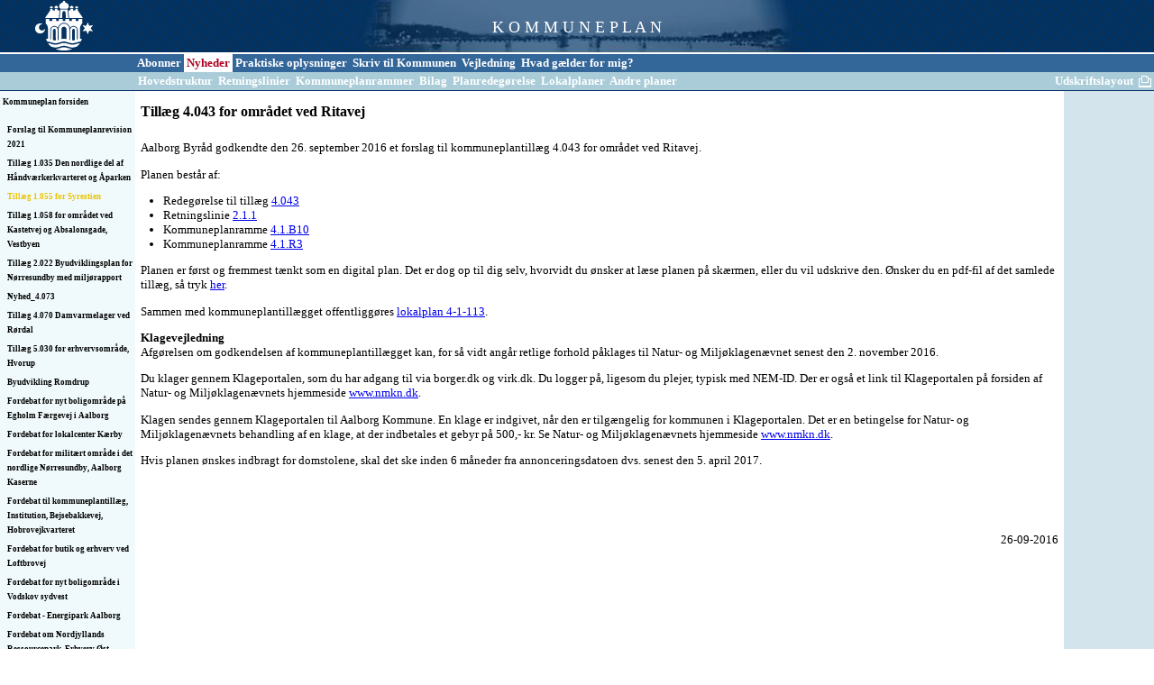

--- FILE ---
content_type: text/html; charset=utf-8
request_url: http://www.aalborgkommuneplan.dk/global-services/nyheder/gammelt/nyhed_4-043.aspx
body_size: 91312
content:

	
<!DOCTYPE html PUBLIC "-//W3C//DTD XHTML 1.0 Strict//EN" "http://www.w3.org/TR/xhtml1/DTD/xhtml1-strict.dtd"[]> 
<!--[if IE 9 ]><html class="ie9" xmlns="http://www.w3.org/1999/xhtml"> <![endif]--> 
<!--[if (gt IE 9)|!(IE)]><!--> <html xmlns="http://www.w3.org/1999/xhtml"> <!--<![endif]--> 
  
<head id="ContentPlaceHolderDefault_head"><meta http-equiv="Content-Type" content="text/html; charset=utf-8" /><meta name="language" content="da" /><title>
	Tillæg 4.043 for området ved Ritavej - Kommuneplan
</title><meta name="description" content="" />
<meta name="keywords" content="" /><link rel="stylesheet" type="text/css" href="/css/Kommuneplan Blue.css" />
	<script id="CookieConsent" src="https://policy.app.cookieinformation.com/uc.js"
    data-culture="DA" type="text/javascript"></script>
</head>

<body>
  <div id="header">
    <div id="top">
      <div id="logo"><a href="http://www.aalborgkommune.dk/" title="Aalborg Kommune genvej"><img alt="Aalborg Kommune logo" src="/grafik/kommuneplan_top1.gif" class="system"></a></div>
      <div id="siteTitle">K O M M U N E P L A N</div>
    </div>
    <div id="topmenu">
      

<script type="text/javascript" language="JavaScript">
	var ArcLocationWin = null;

	function callArcLocation(){
		
		if ((ArcLocationWin == null) || (ArcLocationWin.closed)) {
			//ArcLocationWin = window.open("/custompages/popup_frame.aspx","ArcLocation","width=630,height=640,status=no,toolbar=no,menubar=no,location=no,resizable=yes");
			ArcLocationWin = window.open("http://" + location.hostname+(location.port ? ':'+location.port: '') + "/kplsearch/kplsearch.html","ArcLocation","width=760,height=800,status=no,toolbar=no,menubar=no,location=no,resizable=yes");
			setTimeout("ArcLocationWin.document.title = 'Hvad gælder for mig?';", 500);
			ArcLocationWin.opener = window;
			ArcLocationWin.focus();
		} else if ((ArcLocationWin.open) && (!ArcLocationWin.closed)){
			ArcLocationWin.opener = window;
			ArcLocationWin.focus();
		}

	}
</script>

<div id="menu1">
      <a href="/global-services/abonner.aspx" title="Abonner">&nbsp;Abonner&nbsp;</a>
      <a href="/global-services/nyheder.aspx" title="Nyheder" class="selected">&nbsp;Nyheder&nbsp;</a>
      <a href="/global-services/praktiske-oplysninger.aspx" title="Praktiske oplysninger">&nbsp;Praktiske oplysninger&nbsp;</a>
      <a href="/global-services/skriv-til-kommunen.aspx" title="Skriv til Kommunen">&nbsp;Skriv til Kommunen&nbsp;</a>
      <a href="/global-services/vejledning.aspx" title="Vejledning">&nbsp;Vejledning&nbsp;</a>
  <a href="javascript:callArcLocation();" title="Hvad gælder for mig?">&nbsp;Hvad gælder for mig?&nbsp;</a>
</div>
<div id="menu2">
      <a href="/hovedstruktur.aspx" title="Hovedstruktur">&nbsp;Hovedstruktur&nbsp;</a>
      <a href="/retningslinier.aspx" title="Retningslinier">&nbsp;Retningslinier&nbsp;</a>
      <a href="/kommuneplanrammer.aspx" title="Kommuneplanrammer">&nbsp;Kommuneplanrammer&nbsp;</a>
      <a href="/bilag.aspx" title="Bilag">&nbsp;Bilag&nbsp;</a>
      <a href="/planredegoerelse.aspx" title="Planredeg&#248;relse">&nbsp;Planredeg&#248;relse&nbsp;</a>
      <a href="/lokalplaner.aspx" title="Lokalplaner">&nbsp;Lokalplaner&nbsp;</a>
      <a href="/andre-planer.aspx" title="Andre planer">&nbsp;Andre planer&nbsp;</a>


		<a href="/global-services/nyheder/gammelt/nyhed_4-043.aspx?altTemplate=BilagPrint" title="Link til udskriftslayout" class="printLink">&nbsp;Udskriftslayout&nbsp;</a>
</div>

    </div>
  </div>

  <table id="main">
    <tr>
      <td id="venstremenu"><a href="/" title="Kommuneplan forsiden genvej">Kommuneplan forsiden</a>




  <div id="venstremenuIndhold"><div class="menupunktSkjult"><table><tr><td class="udfoldet"><img src="/grafik/kommuneplan_pilblaaned.gif" alt="Blå pil ned" /><a href="/global-services/nyheder/gammelt.aspx" title="Gammelt - Gældende plan" class="selected">Gammelt&nbsp;</a><div class="menupunkt"><table><tr><td><img src="/grafik/space.gif" /></td><td><a href="/global-services/nyheder/gammelt/fordebat-om-butikker-paa-nordhavnen-i-noerresundby.aspx" title="Fordebat om butikker på Nordhavnen i Nørresundby - Gældende plan">Fordebat om butikker på Nordhavnen i Nørresundby&nbsp;</a></td></tr></table></div><div class="menupunkt"><table><tr><td><img src="/grafik/space.gif" /></td><td><a href="/global-services/nyheder/gammelt/n_h-028.aspx" title="Gammelt - Gældende plan">Gammelt&nbsp;</a></td></tr></table></div><div class="menupunkt"><table><tr><td><img src="/grafik/space.gif" /></td><td><a href="/global-services/nyheder/gammelt/nyhed_sygehus.aspx" title="Nyt universitetssygehus - Gældende plan">Nyt universitetssygehus&nbsp;</a></td></tr></table></div><div class="menupunkt"><table><tr><td><img src="/grafik/space.gif" /></td><td><a href="/global-services/nyheder/gammelt/aalborg-lufthavn.aspx" title="Fordebat om udvidelse af Aalborg Lufthavn - Gældende plan">Fordebat om udvidelse af Aalborg Lufthavn&nbsp;</a></td></tr></table></div><div class="menupunkt"><table><tr><td><img src="/grafik/space.gif" /></td><td><a href="/global-services/nyheder/gammelt/h-011.aspx" title="Debat om udvidelse af Hotel Hvide Hus - Frafaldet" class="frafald">Debat om udvidelse af Hotel Hvide Hus&nbsp;</a></td></tr></table></div><div class="menupunkt"><table><tr><td><img src="/grafik/space.gif" /></td><td><a href="/global-services/nyheder/gammelt/debat_om_aalborg-_og_norresundby_midtby.aspx" title="Kommuneplanrevision for Midtby - Gældende plan">Kommuneplanrevision for Midtby&nbsp;</a></td></tr></table></div><div class="menupunkt"><table><tr><td><img src="/grafik/space.gif" /></td><td><a href="/global-services/nyheder/gammelt/status-side.aspx" title="Nye vejanlæg i Aalborg Syd - Gældende plan">Nye vejanlæg i Aalborg Syd&nbsp;</a></td></tr></table></div><div class="menupunkt"><table><tr><td><img src="/grafik/space.gif" /></td><td><a href="/global-services/nyheder/gammelt/1-000forside-kp09.aspx" title="Kommuneplan09 - Gældende plan">Kommuneplan09&nbsp;</a></td></tr></table></div><div class="menupunkt"><table><tr><td><img src="/grafik/space.gif" /></td><td><a href="/global-services/nyheder/gammelt/nyhed_h025.aspx" title="Fordebat om nyt Aalborg Universitetshospital i Aalborg Øst - Gældende plan">Fordebat om nyt Aalborg Universitetshospital i Aalborg Øst&nbsp;</a></td></tr></table></div><div class="menupunkt"><table><tr><td><img src="/grafik/space.gif" /></td><td><a href="/global-services/nyheder/gammelt/fordebat-om-nymarksminde-farm-park.aspx" title="Fordebat om Nymarksminde Farm Park - Gældende plan">Fordebat om Nymarksminde Farm Park&nbsp;</a></td></tr></table></div><div class="menupunkt"><table><tr><td><img src="/grafik/space.gif" /></td><td><a href="/global-services/nyheder/gammelt/nyhed_4-022_debat.aspx" title="Debat om etablering af busbane fra Sohngårdsholmsvej til Universitetsområdet - Gældende plan">Debat om etablering af busbane fra Sohngårdsholmsvej til Universitetsområdet&nbsp;</a></td></tr></table></div><div class="menupunkt"><table><tr><td><img src="/grafik/space.gif" /></td><td><a href="/global-services/nyheder/gammelt/nyhed_vindmoller.aspx" title="Fordebat om fremtidens vindmølleplanlægning - Gældende plan">Fordebat om fremtidens vindmølleplanlægning&nbsp;</a></td></tr></table></div><div class="menupunkt"><table><tr><td><img src="/grafik/space.gif" /></td><td><a href="/global-services/nyheder/gammelt/fordebat-om-udvidelse-af-bydelcenter-i-gug.aspx" title="Fordebat om udvidelse af bydelscentret i Gug - Gældende plan">Fordebat om udvidelse af bydelscentret i Gug&nbsp;</a></td></tr></table></div><div class="menupunkt"><table><tr><td><img src="/grafik/space.gif" /></td><td><a href="/global-services/nyheder/gammelt/nyhed_1-021.aspx" title="Tillæg 1.021 for den centrale del af Aalborg Midtby - Gældende plan">Tillæg 1.021 for den centrale del af Aalborg Midtby&nbsp;</a></td></tr></table></div><div class="menupunkt"><table><tr><td><img src="/grafik/space.gif" /></td><td><a href="/global-services/nyheder/gammelt/nyhed_1-024.aspx" title="Tillæg 1.024 for Institutions­bælte ved Annebergvej, Saxogade og Sankt Jørgens Gade - Gældende plan">Tillæg 1.024 for Institutions­bælte ved Annebergvej, Saxogade og Sankt Jørgens Gade&nbsp;</a></td></tr></table></div><div class="menupunkt"><table><tr><td><img src="/grafik/space.gif" /></td><td><a href="/global-services/nyheder/gammelt/n2015.aspx" title="Kommuneplantillæg 2.015 for udvidelse af Aalborg Lufthavn - Gældende plan">Kommuneplantillæg 2.015 for udvidelse af Aalborg Lufthavn&nbsp;</a></td></tr></table></div><div class="menupunkt"><table><tr><td><img src="/grafik/space.gif" /></td><td><a href="/global-services/nyheder/gammelt/nyhed_3-011.aspx" title="Tillæg 3.011 for ændret anvendelse fra bolig- til erhvervsformål ved Gabriel m.m. - Gældende plan">Tillæg 3.011 for ændret anvendelse fra bolig- til erhvervsformål ved Gabriel m.m.&nbsp;</a></td></tr></table></div><div class="menupunkt"><table><tr><td><img src="/grafik/space.gif" /></td><td><a href="/global-services/nyheder/gammelt/nyhed_4-024.aspx" title="Tillæg 4.024 for undervisningsområdet ved Mylius Erichsens Vej - Gældende plan">Tillæg 4.024 for undervisningsområdet ved Mylius Erichsens Vej&nbsp;</a></td></tr></table></div><div class="menupunkt"><table><tr><td><img src="/grafik/space.gif" /></td><td><a href="/global-services/nyheder/gammelt/nyhed_4029.aspx" title="Tillæg 4.029 for området ved Gug Boldklub - Gældende plan">Tillæg 4.029 for området ved Gug Boldklub&nbsp;</a></td></tr></table></div><div class="menupunkt"><table><tr><td><img src="/grafik/space.gif" /></td><td><a href="/global-services/nyheder/gammelt/nyhed_h024.aspx" title="Tillæg H.024 for Universitetshospital 2. etape med VVM-redegørelse - Gældende plan">Tillæg H.024 for Universitetshospital 2. etape med VVM-redegørelse&nbsp;</a></td></tr></table></div><div class="menupunkt"><table><tr><td><img src="/grafik/space.gif" /></td><td><a href="/global-services/nyheder/gammelt/n_h023.aspx" title="Tillæg H.023 med VVM-redegørelse og MV for råstofområde ved Mjels Østergaard Kalkværk. - Gældende plan">Tillæg H.023 med VVM-redegørelse og MV for råstofområde ved Mjels Østergaard Kalkværk.&nbsp;</a></td></tr></table></div><div class="menupunkt"><table><tr><td><img src="/grafik/space.gif" /></td><td><a href="/global-services/nyheder/gammelt/nyhed_h-025.aspx" title="Tillæg H.025 Vindmølleplan - Gældende plan">Tillæg H.025 Vindmølleplan&nbsp;</a></td></tr></table></div><div class="menupunkt"><table><tr><td><img src="/grafik/space.gif" /></td><td><a href="/global-services/nyheder/gammelt/byudviklingsplan-storvordesejlflod.aspx" title="Byudviklingsplan for Storvorde/Sejlflod - Gældende plan">Byudviklingsplan for Storvorde/Sejlflod&nbsp;</a></td></tr></table></div><div class="menupunkt"><table><tr><td><img src="/grafik/space.gif" /></td><td><a href="/global-services/nyheder/gammelt/byudviklingsplan-klarupromdrup.aspx" title="Byudviklingsplan Klarup/Romdrup - Gældende plan">Byudviklingsplan Klarup/Romdrup&nbsp;</a></td></tr></table></div><div class="menupunkt"><table><tr><td><img src="/grafik/space.gif" /></td><td><a href="/global-services/nyheder/gammelt/debat_nibe.aspx" title="Debat om Nibes udvikling - Gældende plan">Debat om Nibes udvikling&nbsp;</a></td></tr></table></div><div class="menupunkt"><table><tr><td><img src="/grafik/space.gif" /></td><td><a href="/global-services/nyheder/gammelt/nyhed_1-022.aspx" title="Tillæg 1.022 for nye byggemuligheder i området ved Kjellerupsgade 12-14 i Midtbyen - Gældende plan">Tillæg 1.022 for nye byggemuligheder i området ved Kjellerupsgade 12-14 i Midtbyen&nbsp;</a></td></tr></table></div><div class="menupunkt"><table><tr><td><img src="/grafik/space.gif" /></td><td><a href="/global-services/nyheder/gammelt/nyhed_3-014.aspx" title="Tillæg 3.014 for Vestre Fjordpark og ophævelse af Lindholmlinjen - Gældende plan">Tillæg 3.014 for Vestre Fjordpark og ophævelse af Lindholmlinjen&nbsp;</a></td></tr></table></div><div class="menupunkt"><table><tr><td><img src="/grafik/space.gif" /></td><td><a href="/global-services/nyheder/gammelt/nyhed_4025.aspx" title="Tillæg 4.025 for Blåkildevej, Smedegård, Øst Aalborg - Gældende plan">Tillæg 4.025 for Blåkildevej, Smedegård, Øst Aalborg&nbsp;</a></td></tr></table></div><div class="menupunkt"><table><tr><td><img src="/grafik/space.gif" /></td><td><a href="/global-services/nyheder/gammelt/nyhed_h-029.aspx" title="Tillæg H.029 Klimatilpasningsplan - Gældende plan">Tillæg H.029 Klimatilpasningsplan&nbsp;</a></td></tr></table></div><div class="menupunkt"><table><tr><td><img src="/grafik/space.gif" /></td><td><a href="/global-services/nyheder/gammelt/11h_019_n.aspx" title="Hovedstruktur 2013 - en Fysisk Vision for Aalborg Kommune - Gældende plan">Hovedstruktur 2013 - en Fysisk Vision for Aalborg Kommune&nbsp;</a></td></tr></table></div><div class="menupunkt"><table><tr><td><img src="/grafik/space.gif" /></td><td><a href="/global-services/nyheder/gammelt/fordebat_3-015.aspx" title="Fordebat om heliport ved Mølholmsvej med VVM og MV - Gældende plan">Fordebat om heliport ved Mølholmsvej med VVM og MV&nbsp;</a></td></tr></table></div><div class="menupunkt"><table><tr><td><img src="/grafik/space.gif" /></td><td><a href="/global-services/nyheder/gammelt/fordebat_letbane.aspx" title="Fordebat om Aalborg Letbane - Gældende plan">Fordebat om Aalborg Letbane&nbsp;</a></td></tr></table></div><div class="menupunkt"><table><tr><td><img src="/grafik/space.gif" /></td><td><a href="/global-services/nyheder/gammelt/n_affaldsdepot_raerup.aspx" title="Fordebat om Reno Nords deponi i Rærup med VVM og MV - Gældende plan">Fordebat om Reno Nords deponi i Rærup med VVM og MV&nbsp;</a></td></tr></table></div><div class="menupunkt"><table><tr><td><img src="/grafik/space.gif" /></td><td><a href="/global-services/nyheder/gammelt/nyhed_3-012.aspx" title="Tillæg 3.012 for byggemuligheder i City Syd - Gældende plan">Tillæg 3.012 for byggemuligheder i City Syd&nbsp;</a></td></tr></table></div><div class="menupunkt"><table><tr><td><img src="/grafik/space.gif" /></td><td><a href="/global-services/nyheder/gammelt/nyhed_4-030.aspx" title="Tillæg 4.030 for udvidelse af bydelscentret i Gug - Gældende plan">Tillæg 4.030 for udvidelse af bydelscentret i Gug&nbsp;</a></td></tr></table></div><div class="menupunkt"><table><tr><td><img src="/grafik/space.gif" /></td><td><a href="/global-services/nyheder/gammelt/tillaeg_5-009.aspx" title="Tillæg 5.009 for institutioner i Hammer Bakker - Gældende plan">Tillæg 5.009 for institutioner i Hammer Bakker&nbsp;</a></td></tr></table></div><div class="menupunkt"><table><tr><td><img src="/grafik/space.gif" /></td><td><a href="/global-services/nyheder/gammelt/nyhed_1-025.aspx" title="Tillæg 1.025 for området ved Musikkens Hus - Gældende plan">Tillæg 1.025 for området ved Musikkens Hus&nbsp;</a></td></tr></table></div><div class="menupunkt"><table><tr><td><img src="/grafik/space.gif" /></td><td><a href="/global-services/nyheder/gammelt/nyhed_5-012.aspx" title="Tillæg 5.012 for Nymarksminde Farm Park - Gældende plan">Tillæg 5.012 for Nymarksminde Farm Park&nbsp;</a></td></tr></table></div><div class="menupunkt"><table><tr><td><img src="/grafik/space.gif" /></td><td><a href="/global-services/nyheder/gammelt/nyhed_6-014.aspx" title="Tillæg 6.014 for Danagården i Godthåb - Gældende plan">Tillæg 6.014 for Danagården i Godthåb&nbsp;</a></td></tr></table></div><div class="menupunkt"><table><tr><td><img src="/grafik/space.gif" /></td><td><a href="/global-services/nyheder/gammelt/nyhed_1-023.aspx" title="Tillæg 1.023 for Nordhavnen i Nørresundby - Gældende plan">Tillæg 1.023 for Nordhavnen i Nørresundby&nbsp;</a></td></tr></table></div><div class="menupunkt"><table><tr><td><img src="/grafik/space.gif" /></td><td><a href="/global-services/nyheder/gammelt/nyhed_3-013.aspx" title="Tillæg 3.013 for  et område ved Hasserisvej - Gældende plan">Tillæg 3.013 for  et område ved Hasserisvej&nbsp;</a></td></tr></table></div><div class="menupunkt"><table><tr><td><img src="/grafik/space.gif" /></td><td><a href="/global-services/nyheder/gammelt/nyhed_3-015.aspx" title="Tillæg 3.015 for landingsplads for lægehelikoptere, Mølholmsvej med VVM og MV - Gældende plan">Tillæg 3.015 for landingsplads for lægehelikoptere, Mølholmsvej med VVM og MV&nbsp;</a></td></tr></table></div><div class="menupunkt"><table><tr><td><img src="/grafik/space.gif" /></td><td><a href="/global-services/nyheder/gammelt/nyhed_4-031.aspx" title="Tillæg 4.031 for området omkring Nørre Tranders Vej 69 - Gældende plan">Tillæg 4.031 for området omkring Nørre Tranders Vej 69&nbsp;</a></td></tr></table></div><div class="menupunkt"><table><tr><td><img src="/grafik/space.gif" /></td><td><a href="/global-services/nyheder/gammelt/nyhed_4-033.aspx" title="Tillæg 4.033 for Eternitten - Gældende plan">Tillæg 4.033 for Eternitten&nbsp;</a></td></tr></table></div><div class="menupunkt"><table><tr><td><img src="/grafik/space.gif" /></td><td><a href="/global-services/nyheder/gammelt/fordebat_bredhage.aspx" title="Fordebat om vindmøller ved Bredhage, Aalborg Portland - Gældende plan">Fordebat om vindmøller ved Bredhage, Aalborg Portland&nbsp;</a></td></tr></table></div><div class="menupunkt"><table><tr><td><img src="/grafik/space.gif" /></td><td><a href="/global-services/nyheder/gammelt/fordebat_lyngdrup.aspx" title="Fordebat om vindmøller ved Lyngdrup - Gældende plan">Fordebat om vindmøller ved Lyngdrup&nbsp;</a></td></tr></table></div><div class="menupunkt"><table><tr><td><img src="/grafik/space.gif" /></td><td><a href="/global-services/nyheder/gammelt/fordebat-om-aendret-anvendelse-i-gug-alper.aspx" title="Fordebat om ændret anvendelse i Gug Alper - Gældende plan">Fordebat om ændret anvendelse i Gug Alper&nbsp;</a></td></tr></table></div><div class="menupunkt"><table><tr><td><img src="/grafik/space.gif" /></td><td><a href="/global-services/nyheder/gammelt/nyhed_1-027.aspx" title="Tillæg 1.027 for området ved Vestre Bådehavn - Gældende plan">Tillæg 1.027 for området ved Vestre Bådehavn&nbsp;</a></td></tr></table></div><div class="menupunkt"><table><tr><td><img src="/grafik/space.gif" /></td><td><a href="/global-services/nyheder/gammelt/nyhed_3-018.aspx" title="Tillæg 3.018 for plejeboliger ved Plejecenteret Birkebo på Forchhammersvej  - Gældende plan">Tillæg 3.018 for plejeboliger ved Plejecenteret Birkebo på Forchhammersvej &nbsp;</a></td></tr></table></div><div class="menupunkt"><table><tr><td><img src="/grafik/space.gif" /></td><td><a href="/global-services/nyheder/gammelt/nyhed_10013.aspx" title="Tillæg 10.013 for nedlagt sygehus i Nibe - Gældende plan">Tillæg 10.013 for nedlagt sygehus i Nibe&nbsp;</a></td></tr></table></div><div class="menupunkt"><table><tr><td><img src="/grafik/space.gif" /></td><td><a href="/global-services/nyheder/gammelt/fordebat_erhverv-svenstrup.aspx" title="Deltag i debatten – Erhvervsområdet ved AKAFA i Svenstrup - Gældende plan">Deltag i debatten – Erhvervsområdet ved AKAFA i Svenstrup&nbsp;</a></td></tr></table></div><div class="menupunkt"><table><tr><td><img src="/grafik/space.gif" /></td><td><a href="/global-services/nyheder/gammelt/nyhed_5-011.aspx" title="Tillæg 5.011 for Rærup Deponi, Halsvej med VVM og MV - Gældende plan">Tillæg 5.011 for Rærup Deponi, Halsvej med VVM og MV&nbsp;</a></td></tr></table></div><div class="menupunkt"><table><tr><td><img src="/grafik/space.gif" /></td><td><a href="/global-services/nyheder/gammelt/nyhed_6-015.aspx" title="Tillæg 6.015 for et område vest for Frejlev Skole - Gældende plan">Tillæg 6.015 for et område vest for Frejlev Skole&nbsp;</a></td></tr></table></div><div class="menupunkt"><table><tr><td><img src="/grafik/space.gif" /></td><td><a href="/global-services/nyheder/gammelt/fordebat_oester_hassing_kaer.aspx" title="Fordebat om vindmøller ved Øster Hassing Kær - Gældende plan">Fordebat om vindmøller ved Øster Hassing Kær&nbsp;</a></td></tr></table></div><div class="menupunkt"><table><tr><td><img src="/grafik/space.gif" /></td><td><a href="/global-services/nyheder/gammelt/nyhed_1-026.aspx" title="Tillæg 1.026 for området ved Poul Paghs Gade - Gældende plan">Tillæg 1.026 for området ved Poul Paghs Gade&nbsp;</a></td></tr></table></div><div class="menupunkt"><table><tr><td><img src="/grafik/space.gif" /></td><td><a href="/global-services/nyheder/gammelt/nyhed_2-017.aspx" title="Tillæg 2.017 for et område ved Skanseparken - Gældende plan">Tillæg 2.017 for et område ved Skanseparken&nbsp;</a></td></tr></table></div><div class="menupunkt"><table><tr><td><img src="/grafik/space.gif" /></td><td><a href="/global-services/nyheder/gammelt/nyhed_5-013.aspx" title="Tillæg 5.013 Område ved Bilgården Hostrup - Gældende plan">Tillæg 5.013 Område ved Bilgården Hostrup&nbsp;</a></td></tr></table></div><div class="menupunkt"><table><tr><td><img src="/grafik/space.gif" /></td><td><a href="/global-services/nyheder/gammelt/nyhed_4-035.aspx" title="Tillæg 4.035 for byggemuligheder i Sønder Tranders - Gældende plan">Tillæg 4.035 for byggemuligheder i Sønder Tranders&nbsp;</a></td></tr></table></div><div class="menupunkt"><table><tr><td><img src="/grafik/space.gif" /></td><td><a href="/global-services/nyheder/gammelt/nyhed_5-016.aspx" title="Tillæg 5.016 for vindmøller ved Lyngdrup - Gældende plan">Tillæg 5.016 for vindmøller ved Lyngdrup&nbsp;</a></td></tr></table></div><div class="menupunkt"><table><tr><td><img src="/grafik/space.gif" /></td><td><a href="/global-services/nyheder/gammelt/nyhed_5-017.aspx" title="Tillæg nr. 5.017 for boliger i Vestbjerg - Gældende plan">Tillæg nr. 5.017 for boliger i Vestbjerg&nbsp;</a></td></tr></table></div><div class="menupunkt"><table><tr><td><img src="/grafik/space.gif" /></td><td><a href="/global-services/nyheder/gammelt/nyhed_h-031.aspx" title="Tillæg H.031 for letbane i Aalborg - Gældende plan">Tillæg H.031 for letbane i Aalborg&nbsp;</a></td></tr></table></div><div class="menupunkt"><table><tr><td><img src="/grafik/space.gif" /></td><td><a href="/global-services/nyheder/gammelt/gug_alper_2.aspx" title="Ændret anvendelse i Gug Alper - Supplerende høring om boliger og rekreativt område i Gug Alper - Gældende plan">Ændret anvendelse i Gug Alper - Supplerende høring om boliger og rekreativt område i Gug Alper&nbsp;</a></td></tr></table></div><div class="menupunktSkjult"><table><tr><td><img src="/grafik/space.gif" /></td><td><a href="/global-services/nyheder/gammelt/gug_alper.aspx" title="Ændret anvendelse i Gug Alper - Gældende plan">Ændret anvendelse i Gug Alper&nbsp;</a></td></tr></table></div><div class="menupunkt"><table><tr><td><img src="/grafik/space.gif" /></td><td><a href="/global-services/nyheder/gammelt/fordebat_nordlige_del_af_haandvaerkerkvarteret.aspx" title="Fordebat om den nordlige del af Håndværkerkvarteret - Gældende plan">Fordebat om den nordlige del af Håndværkerkvarteret&nbsp;</a></td></tr></table></div><div class="menupunkt"><table><tr><td><img src="/grafik/space.gif" /></td><td><a href="/global-services/nyheder/gammelt/fordebat_mou_halmfyringsanlaeg.aspx" title="Deltag i debatten – Halmfyringsanlæg ved Mou - Gældende plan">Deltag i debatten – Halmfyringsanlæg ved Mou&nbsp;</a></td></tr></table></div><div class="menupunkt"><table><tr><td><img src="/grafik/space.gif" /></td><td><a href="/global-services/nyheder/gammelt/nyhed_10-012_supplerende.aspx" title="Supplerende høring til kommuneplantillæg 10.012 - Byudviklingsplan for Nibe - Gældende plan">Supplerende høring til kommuneplantillæg 10.012 - Byudviklingsplan for Nibe&nbsp;</a></td></tr></table></div><div class="menupunkt"><table><tr><td><img src="/grafik/space.gif" /></td><td><a href="/global-services/nyheder/gammelt/nyhed_1-029.aspx" title="Tillæg 1.029 for området ved Lindholm Brygge - Gældende plan">Tillæg 1.029 for området ved Lindholm Brygge&nbsp;</a></td></tr></table></div><div class="menupunkt"><table><tr><td><img src="/grafik/space.gif" /></td><td><a href="/global-services/nyheder/gammelt/nyhed_1-030.aspx" title="Tillæg 1.030 for den nordlige del af Håndværkerkvarteret - Gældende plan">Tillæg 1.030 for den nordlige del af Håndværkerkvarteret&nbsp;</a></td></tr></table></div><div class="menupunkt"><table><tr><td><img src="/grafik/space.gif" /></td><td><a href="/global-services/nyheder/gammelt/nyhed_4-037.aspx" title="Tillæg 4.037 for området ved Tornhøj - Gældende plan">Tillæg 4.037 for området ved Tornhøj&nbsp;</a></td></tr></table></div><div class="menupunkt"><table><tr><td><img src="/grafik/space.gif" /></td><td><a href="/global-services/nyheder/gammelt/tuborg-depot.aspx" title="Ændret anvendelse af en del af erhvervsområdet ved Forchhammersvej - Gældende plan">Ændret anvendelse af en del af erhvervsområdet ved Forchhammersvej&nbsp;</a></td></tr></table></div><div class="menupunkt"><table><tr><td><img src="/grafik/space.gif" /></td><td><a href="/global-services/nyheder/gammelt/nyhed_6-017.aspx" title="Tillæg 6.017 boligområdet vest for Frejlev Skole - Gældende plan">Tillæg 6.017 boligområdet vest for Frejlev Skole&nbsp;</a></td></tr></table></div><div class="menupunkt"><table><tr><td><img src="/grafik/space.gif" /></td><td><a href="/global-services/nyheder/gammelt/fordebat_aalborg-havn.aspx" title="Deltag i debatten - Udvidelse af Aalborg Østhavn - Gældende plan">Deltag i debatten - Udvidelse af Aalborg Østhavn&nbsp;</a></td></tr></table></div><div class="menupunkt"><table><tr><td><img src="/grafik/space.gif" /></td><td><a href="/global-services/nyheder/gammelt/nyhed_1-032.aspx" title="Tillæg 1.032 for området ved Karolinelund - Gældende plan">Tillæg 1.032 for området ved Karolinelund&nbsp;</a></td></tr></table></div><div class="menupunkt"><table><tr><td><img src="/grafik/space.gif" /></td><td><a href="/global-services/nyheder/gammelt/nyhed_3-016.aspx" title="Tillæg 3.016 for nyt boligområde ved Sofiendal Enge - Gældende plan">Tillæg 3.016 for nyt boligområde ved Sofiendal Enge&nbsp;</a></td></tr></table></div><div class="menupunkt"><table><tr><td><img src="/grafik/space.gif" /></td><td><a href="/global-services/nyheder/gammelt/nyhed_4-038.aspx" title="Tillæg 4.038 for området vest for Sdr. Tranders - Gældende plan">Tillæg 4.038 for området vest for Sdr. Tranders&nbsp;</a></td></tr></table></div><div class="menupunkt"><table><tr><td><img src="/grafik/space.gif" /></td><td><a href="/global-services/nyheder/gammelt/fordebat_budolfi.aspx" title="Fordebat for omdannelse af Budolfi Plads - Gældende plan">Fordebat for omdannelse af Budolfi Plads&nbsp;</a></td></tr></table></div><div class="menupunkt"><table><tr><td><img src="/grafik/space.gif" /></td><td><a href="/global-services/nyheder/gammelt/nyhed_10012.aspx" title="Kommuneplantillæg 10.012 - Byudviklingsplan for Nibe - Gældende plan">Kommuneplantillæg 10.012 - Byudviklingsplan for Nibe&nbsp;</a></td></tr></table></div><div class="menupunkt"><table><tr><td><img src="/grafik/space.gif" /></td><td><a href="/global-services/nyheder/gammelt/nyhed_8-007.aspx" title="Tillæg nr. 8.007 for teknisk anlæg i Mou - Gældende plan">Tillæg nr. 8.007 for teknisk anlæg i Mou&nbsp;</a></td></tr></table></div><div class="menupunkt"><table><tr><td><img src="/grafik/space.gif" /></td><td><a href="/global-services/nyheder/gammelt/fordebat-boliger-ved-attrupgaardvej-i-vodskov.aspx" title="Deltag i debatten - Boliger ved Attrupgårdvej i Vodskov - Gældende plan">Deltag i debatten - Boliger ved Attrupgårdvej i Vodskov&nbsp;</a></td></tr></table></div><div class="menupunkt"><table><tr><td><img src="/grafik/space.gif" /></td><td><a href="/global-services/nyheder/gammelt/skalborg.aspx" title="Byudvikling i Skalborg - Gældende plan">Byudvikling i Skalborg&nbsp;</a></td></tr></table></div><div class="menupunkt"><table><tr><td><img src="/grafik/space.gif" /></td><td><a href="/global-services/nyheder/gammelt/nyhed_1-033.aspx" title="Tillæg 1.033 for området ved Sankelmarksgade og Bleggårdsgangen - Gældende plan">Tillæg 1.033 for området ved Sankelmarksgade og Bleggårdsgangen&nbsp;</a></td></tr></table></div><div class="menupunkt"><table><tr><td><img src="/grafik/space.gif" /></td><td><a href="/global-services/nyheder/gammelt/nyhed_4-040.aspx" title="Tillæg 4.040 for området nord for Fjelshøj - Gældende plan">Tillæg 4.040 for området nord for Fjelshøj&nbsp;</a></td></tr></table></div><div class="menupunkt"><table><tr><td><img src="/grafik/space.gif" /></td><td><a href="/global-services/nyheder/gammelt/fordebat-omdannelse-af-spritfabrikken.aspx" title="Fordebat for omdannelse af Spritfabrikken  - Gældende plan">Fordebat for omdannelse af Spritfabrikken &nbsp;</a></td></tr></table></div><div class="menupunkt"><table><tr><td><img src="/grafik/space.gif" /></td><td><a href="/global-services/nyheder/gammelt/nyhed_1-036.aspx" title="Tillæg 1.036 for Østre Havn - Gældende plan">Tillæg 1.036 for Østre Havn&nbsp;</a></td></tr></table></div><div class="menupunkt"><table><tr><td><img src="/grafik/space.gif" /></td><td><a href="/global-services/nyheder/gammelt/nyhed_3-021.aspx" title="Tillæg 3.021 for området ved Skipper Clement Skolen - Gældende plan">Tillæg 3.021 for området ved Skipper Clement Skolen&nbsp;</a></td></tr></table></div><div class="menupunkt"><table><tr><td><img src="/grafik/space.gif" /></td><td><a href="/global-services/nyheder/gammelt/nyhed_4-039.aspx" title="Tillæg 4.039 for området ved Gug Alper - Gældende plan">Tillæg 4.039 for området ved Gug Alper&nbsp;</a></td></tr></table></div><div class="menupunkt"><table><tr><td><img src="/grafik/space.gif" /></td><td><a href="/global-services/nyheder/gammelt/nyhed_4-042.aspx" title="Tillæg 4.042 for lokalcenter ved Danalien - Gældende plan">Tillæg 4.042 for lokalcenter ved Danalien&nbsp;</a></td></tr></table></div><div class="menupunkt"><table><tr><td><img src="/grafik/space.gif" /></td><td><a href="/global-services/nyheder/gammelt/nyhed_7-009.aspx" title="Tillæg 7.009 Byudviklingsplan for Romdrup/Klarup - Gældende plan">Tillæg 7.009 Byudviklingsplan for Romdrup/Klarup&nbsp;</a></td></tr></table></div><div class="menupunkt"><table><tr><td><img src="/grafik/space.gif" /></td><td><a href="/global-services/nyheder/gammelt/nyhed_8-009.aspx" title="Tillæg 8.009 Byudviklingsplan for Storvorde/Sejlflod - Gældende plan">Tillæg 8.009 Byudviklingsplan for Storvorde/Sejlflod&nbsp;</a></td></tr></table></div><div class="menupunktSkjult"><table><tr><td><img src="/grafik/space.gif" /></td><td><a href="/global-services/nyheder/gammelt/romdrup-klarup.aspx" title="Byudviklingsplan for Romdrup/Klarup - Gældende plan">Byudviklingsplan for Romdrup/Klarup&nbsp;</a></td></tr></table></div><div class="menupunktSkjult"><table><tr><td><img src="/grafik/space.gif" /></td><td><a href="/global-services/nyheder/gammelt/storvorde-sejlflod.aspx" title="Byudviklingsplan for Storvorde og Sejlflod - Gældende plan">Byudviklingsplan for Storvorde og Sejlflod&nbsp;</a></td></tr></table></div><div class="menupunkt"><table><tr><td><img src="/grafik/space.gif" /></td><td><a href="/global-services/nyheder/gammelt/nyhed_3-023.aspx" title="Tillæg 3.023 for tidligere erhvervsområde ved Forchhammersvej - Gældende plan">Tillæg 3.023 for tidligere erhvervsområde ved Forchhammersvej&nbsp;</a></td></tr></table></div><div class="menupunkt"><table><tr><td><img src="/grafik/space.gif" /></td><td><a href="/global-services/nyheder/gammelt/nyhed_4-043.aspx" title="Tillæg 4.043 for området ved Ritavej - Gældende plan" class="selected">Tillæg 4.043 for området ved Ritavej&nbsp;</a></td></tr></table></div><div class="menupunkt"><table><tr><td><img src="/grafik/space.gif" /></td><td><a href="/global-services/nyheder/gammelt/nyhed_6-019.aspx" title="Tillæg 6.019 for nyt boligområde ved Midgården i Svenstrup - Gældende plan">Tillæg 6.019 for nyt boligområde ved Midgården i Svenstrup&nbsp;</a></td></tr></table></div><div class="menupunkt"><table><tr><td><img src="/grafik/space.gif" /></td><td><a href="/global-services/nyheder/gammelt/nyhed_3-022.aspx" title="Tillæg 3.022 Byudviklingsplan for Skalborg - Gældende plan">Tillæg 3.022 Byudviklingsplan for Skalborg&nbsp;</a></td></tr></table></div><div class="menupunkt"><table><tr><td><img src="/grafik/space.gif" /></td><td><a href="/global-services/nyheder/gammelt/nyhed_4-044.aspx" title="Tillæg 4.044 for området ved Kong Minos Vej - Gældende plan">Tillæg 4.044 for området ved Kong Minos Vej&nbsp;</a></td></tr></table></div><div class="menupunkt"><table><tr><td><img src="/grafik/space.gif" /></td><td><a href="/global-services/nyheder/gammelt/nyhed_4-046.aspx" title="Tillæg 4.046 for Eternitten - Gældende plan">Tillæg 4.046 for Eternitten&nbsp;</a></td></tr></table></div><div class="menupunkt"><table><tr><td><img src="/grafik/space.gif" /></td><td><a href="/global-services/nyheder/gammelt/nyhed_3-019.aspx" title="Tillæg 3.019 for boliger i Blegdalsparken - Frafaldet" class="frafald">Tillæg 3.019 for boliger i Blegdalsparken&nbsp;</a></td></tr></table></div><div class="menupunkt"><table><tr><td><img src="/grafik/space.gif" /></td><td><a href="/global-services/nyheder/gammelt/nyhed_1-038.aspx" title="Tillæg 1.038 for et område ved Kirkegårdsgade  - Gældende plan">Tillæg 1.038 for et område ved Kirkegårdsgade &nbsp;</a></td></tr></table></div><div class="menupunkt"><table><tr><td><img src="/grafik/space.gif" /></td><td><a href="/global-services/nyheder/gammelt/nyhed_4036.aspx" title="Kommuneplantillæg 4.036, Udvidelse af Aalborg Havn med miljørapport - Gældende plan">Kommuneplantillæg 4.036, Udvidelse af Aalborg Havn med miljørapport&nbsp;</a></td></tr></table></div><div class="menupunkt"><table><tr><td><img src="/grafik/space.gif" /></td><td><a href="/global-services/nyheder/gammelt/nyhed_4-045.aspx" title="Tillæg 4.045 for området ved Venøsundvej og Tornhøjvej - Gældende plan">Tillæg 4.045 for området ved Venøsundvej og Tornhøjvej&nbsp;</a></td></tr></table></div><div class="menupunkt"><table><tr><td><img src="/grafik/space.gif" /></td><td><a href="/global-services/nyheder/gammelt/nyhed_6-018.aspx" title="Tillæg 6.018 for erhvervsområdet i Svenstrup Syd - Gældende plan">Tillæg 6.018 for erhvervsområdet i Svenstrup Syd&nbsp;</a></td></tr></table></div><div class="menupunkt"><table><tr><td><img src="/grafik/space.gif" /></td><td><a href="/global-services/nyheder/gammelt/nyhed_5022.aspx" title="Kommuneplantillæg 5.022, boliger Attrupgårdvej, Vodskov - Gældende plan">Kommuneplantillæg 5.022, boliger Attrupgårdvej, Vodskov&nbsp;</a></td></tr></table></div><div class="menupunkt"><table><tr><td><img src="/grafik/space.gif" /></td><td><a href="/global-services/nyheder/gammelt/fordebat-byudvikling-i-sohngaardsholmsomraadet.aspx" title="Fordebat - Byudvikling i Sohngårdsholmsområdet - Gældende plan">Fordebat - Byudvikling i Sohngårdsholmsområdet&nbsp;</a></td></tr></table></div><div class="menupunkt"><table><tr><td><img src="/grafik/space.gif" /></td><td><a href="/global-services/nyheder/gammelt/nyhed_5-019_fordebat.aspx" title="Deltag i debatten - Boliger ved Smalby i Langholt - Gældende plan">Deltag i debatten - Boliger ved Smalby i Langholt&nbsp;</a></td></tr></table></div><div class="menupunkt"><table><tr><td><img src="/grafik/space.gif" /></td><td><a href="/global-services/nyheder/gammelt/nyhed_1-028.aspx" title="Tillæg 1.028 for området vest for Nordkraft - Gældende plan">Tillæg 1.028 for området vest for Nordkraft&nbsp;</a></td></tr></table></div><div class="menupunkt"><table><tr><td><img src="/grafik/space.gif" /></td><td><a href="/global-services/nyheder/gammelt/fordebat-nyt-boligomraade-i-den-nordlige-del-af-vadum.aspx" title="Fordebat - Nyt boligområde i den nordlige del af Vadum - Gældende plan">Fordebat - Nyt boligområde i den nordlige del af Vadum&nbsp;</a></td></tr></table></div><div class="menupunkt"><table><tr><td><img src="/grafik/space.gif" /></td><td><a href="/global-services/nyheder/gammelt/fordebat-nyt-omraade-til-erhverv-skovhusvej-vester-hassing.aspx" title="Deltag i debatten - Nyt område til erhverv, Skovhusvej, Vester Hassing - Gældende plan">Deltag i debatten - Nyt område til erhverv, Skovhusvej, Vester Hassing&nbsp;</a></td></tr></table></div><div class="menupunkt"><table><tr><td><img src="/grafik/space.gif" /></td><td><a href="/global-services/nyheder/gammelt/nyhed_6-016.aspx" title="Tillæg 6.016 Udvidelse af erhvervsområdet ved AKAFA i Svenstrup - Frafaldet" class="frafald">Tillæg 6.016 Udvidelse af erhvervsområdet ved AKAFA i Svenstrup&nbsp;</a></td></tr></table></div><div class="menupunkt"><table><tr><td><img src="/grafik/space.gif" /></td><td><a href="/global-services/nyheder/gammelt/nyhed_1-040.aspx" title="Tillæg 1.040 for området ved Budolfi Plads - Gældende plan">Tillæg 1.040 for området ved Budolfi Plads&nbsp;</a></td></tr></table></div><div class="menupunkt"><table><tr><td><img src="/grafik/space.gif" /></td><td><a href="/global-services/nyheder/gammelt/nyhed_1-041.aspx" title="Tillæg 1.041 for udvalgsvarebutikker, Friis Citycenter - Gældende plan">Tillæg 1.041 for udvalgsvarebutikker, Friis Citycenter&nbsp;</a></td></tr></table></div><div class="menupunkt"><table><tr><td><img src="/grafik/space.gif" /></td><td><a href="/global-services/nyheder/gammelt/nyhed_3-017.aspx" title="Tillæg 3.017 for boliger i Gl. Hasseris - Gældende plan">Tillæg 3.017 for boliger i Gl. Hasseris&nbsp;</a></td></tr></table></div><div class="menupunkt"><table><tr><td><img src="/grafik/space.gif" /></td><td><a href="/global-services/nyheder/gammelt/nyhed_5-023.aspx" title="Tillæg 5.023 for Andelskartoffelmelsfabrikken Vendsyssel ved Langholt - Gældende plan">Tillæg 5.023 for Andelskartoffelmelsfabrikken Vendsyssel ved Langholt&nbsp;</a></td></tr></table></div><div class="menupunkt"><table><tr><td><img src="/grafik/space.gif" /></td><td><a href="/global-services/nyheder/gammelt/nyhed_6-021.aspx" title="Tillæg 6.021 Udvidelse af landsbyen Tostrup - Gældende plan">Tillæg 6.021 Udvidelse af landsbyen Tostrup&nbsp;</a></td></tr></table></div><div class="menupunkt"><table><tr><td><img src="/grafik/space.gif" /></td><td><a href="/global-services/nyheder/gammelt/h-012.aspx" title="Kommuneplantillæg om nye Vejanlæg i Aalborg Syd - Gældende plan">Kommuneplantillæg om nye Vejanlæg i Aalborg Syd&nbsp;</a></td></tr></table></div><div class="menupunkt"><table><tr><td><img src="/grafik/space.gif" /></td><td><a href="/global-services/nyheder/gammelt/akafa_svenstrup.aspx" title="Udvidelse af erhvervs&shy;området ved AKAFA i Svenstrup - Gældende plan">Udvidelse af erhvervs&shy;området ved AKAFA i Svenstrup&nbsp;</a></td></tr></table></div><div class="menupunkt"><table><tr><td><img src="/grafik/space.gif" /></td><td><a href="/global-services/nyheder/gammelt/nyhed_h-032.aspx" title="Tillæg H.032 om reviderede parkeringsbestemmelser - Gældende plan">Tillæg H.032 om reviderede parkeringsbestemmelser&nbsp;</a></td></tr></table></div><div class="menupunkt"><table><tr><td><img src="/grafik/space.gif" /></td><td><a href="/global-services/nyheder/gammelt/fordebat_noerrekaer_enge.aspx" title="Fordebat om vindmøller ved Nørrekær Enge - Gældende plan">Fordebat om vindmøller ved Nørrekær Enge&nbsp;</a></td></tr></table></div><div class="menupunkt"><table><tr><td><img src="/grafik/space.gif" /></td><td><a href="/global-services/nyheder/gammelt/fordebat-nyt-lokalcenter-paa-hadsundvej-ved-doravej-og-golfparken.aspx" title="Fordebat - Nyt lokalcenter på Hadsundvej ved Doravej og Golfparken - Gældende plan">Fordebat - Nyt lokalcenter på Hadsundvej ved Doravej og Golfparken&nbsp;</a></td></tr></table></div><div class="menupunkt"><table><tr><td><img src="/grafik/space.gif" /></td><td><a href="/global-services/nyheder/gammelt/fordebat-nyt-boligomraade-mandelvej-stae.aspx" title="Fordebat – Nyt boligområde, Mandelvej, Stae - Gældende plan">Fordebat – Nyt boligområde, Mandelvej, Stae&nbsp;</a></td></tr></table></div><div class="menupunkt"><table><tr><td><img src="/grafik/space.gif" /></td><td><a href="/global-services/nyheder/gammelt/nyhed_3-025.aspx" title="Tillæg 3.025 for Sofiendal Enge - Gældende plan">Tillæg 3.025 for Sofiendal Enge&nbsp;</a></td></tr></table></div><div class="menupunkt"><table><tr><td><img src="/grafik/space.gif" /></td><td><a href="/global-services/nyheder/gammelt/nyhed_4-052.aspx" title="Tillæg 4.052 for udvidelse af boligområde ved Lenevej i Vejgård - Gældende plan">Tillæg 4.052 for udvidelse af boligområde ved Lenevej i Vejgård&nbsp;</a></td></tr></table></div><div class="menupunkt"><table><tr><td><img src="/grafik/space.gif" /></td><td><a href="/global-services/nyheder/gammelt/nyhed_4-053.aspx" title="Kommuneplantillæg 4.053 til Parkering til UCN ved Scoresbysundvej - Gældende plan">Kommuneplantillæg 4.053 til Parkering til UCN ved Scoresbysundvej&nbsp;</a></td></tr></table></div><div class="menupunkt"><table><tr><td><img src="/grafik/space.gif" /></td><td><a href="/global-services/nyheder/gammelt/nyhed_9-014.aspx" title="Tillæg 9.014 for området ved Skovhusvej i Vester Hassing - Gældende plan">Tillæg 9.014 for området ved Skovhusvej i Vester Hassing&nbsp;</a></td></tr></table></div><div class="menupunkt"><table><tr><td><img src="/grafik/space.gif" /></td><td><a href="/global-services/nyheder/gammelt/fordebat_solfangere_soenderholm.aspx" title="Deltag i debatten – Solfangeranlæg ved Sønderholm - Gældende plan">Deltag i debatten – Solfangeranlæg ved Sønderholm&nbsp;</a></td></tr></table></div><div class="menupunkt"><table><tr><td><img src="/grafik/space.gif" /></td><td><a href="/global-services/nyheder/gammelt/nyhed_7-011.aspx" title="Tillæg 7.011 for området ved Hadsundvej i den nordlige del af Gistrup - Gældende plan">Tillæg 7.011 for området ved Hadsundvej i den nordlige del af Gistrup&nbsp;</a></td></tr></table></div><div class="menupunkt"><table><tr><td><img src="/grafik/space.gif" /></td><td><a href="/global-services/nyheder/gammelt/nyhed_2-018.aspx" title="Tillæg 2.018 for boliger ved Gammel Kongevej, Nørre Uttrup - Gældende plan">Tillæg 2.018 for boliger ved Gammel Kongevej, Nørre Uttrup&nbsp;</a></td></tr></table></div><div class="menupunkt"><table><tr><td><img src="/grafik/space.gif" /></td><td><a href="/global-services/nyheder/gammelt/nyhed_3-024.aspx" title="Tillæg 3.024 for område til boliger og institution på Annebergvej - Gældende plan">Tillæg 3.024 for område til boliger og institution på Annebergvej&nbsp;</a></td></tr></table></div><div class="menupunkt"><table><tr><td><img src="/grafik/space.gif" /></td><td><a href="/global-services/nyheder/gammelt/nyhed_5-025.aspx" title="Tillæg 5.025 for nye boliger i den nordlige del af Vadum - Gældende plan">Tillæg 5.025 for nye boliger i den nordlige del af Vadum&nbsp;</a></td></tr></table></div><div class="menupunkt"><table><tr><td><img src="/grafik/space.gif" /></td><td><a href="/global-services/nyheder/gammelt/nyhed_1-037.aspx" title="Tillæg 1.037 for et område ved Østergade i Nørresundby - Gældende plan">Tillæg 1.037 for et område ved Østergade i Nørresundby&nbsp;</a></td></tr></table></div><div class="menupunkt"><table><tr><td><img src="/grafik/space.gif" /></td><td><a href="/global-services/nyheder/gammelt/nyhed_1-042.aspx" title="Tillæg 1.042 for området ved Ny Kastetvej og Kastetvej - Gældende plan">Tillæg 1.042 for området ved Ny Kastetvej og Kastetvej&nbsp;</a></td></tr></table></div><div class="menupunkt"><table><tr><td><img src="/grafik/space.gif" /></td><td><a href="/global-services/nyheder/gammelt/nyhed_2-016.aspx" title="Tillæg 2.016 for området ved Thistedvej/Lufthavnsvej i Lindholm  - Gældende plan">Tillæg 2.016 for området ved Thistedvej/Lufthavnsvej i Lindholm &nbsp;</a></td></tr></table></div><div class="menupunkt"><table><tr><td><img src="/grafik/space.gif" /></td><td><a href="/global-services/nyheder/gammelt/nyhed_3-026.aspx" title="Tillæg 3.026 for boliger og erhverv ved Hobrovej/Nibevej, Skalborg - Gældende plan">Tillæg 3.026 for boliger og erhverv ved Hobrovej/Nibevej, Skalborg&nbsp;</a></td></tr></table></div><div class="menupunkt"><table><tr><td><img src="/grafik/space.gif" /></td><td><a href="/global-services/nyheder/gammelt/nyhed_3-027.aspx" title="Tillæg 3.027 for udvidelse af Aalborg Zoo - Gældende plan">Tillæg 3.027 for udvidelse af Aalborg Zoo&nbsp;</a></td></tr></table></div><div class="menupunkt"><table><tr><td><img src="/grafik/space.gif" /></td><td><a href="/global-services/nyheder/gammelt/nyhed_5-019.aspx" title="Kommuneplantillæg 5.019, Boliger Øster Hassingvej - Smalby, Langholt - Gældende plan">Kommuneplantillæg 5.019, Boliger Øster Hassingvej - Smalby, Langholt&nbsp;</a></td></tr></table></div><div class="menupunkt"><table><tr><td><img src="/grafik/space.gif" /></td><td><a href="/global-services/nyheder/gammelt/nyhed_6-025.aspx" title="Tillæg 6.025 for boliger på Carl Nielsens Vej i Frejlev - Gældende plan">Tillæg 6.025 for boliger på Carl Nielsens Vej i Frejlev&nbsp;</a></td></tr></table></div><div class="menupunkt"><table><tr><td><img src="/grafik/space.gif" /></td><td><a href="/global-services/nyheder/gammelt/nyhed_9-013.aspx" title="Tillæg 9.013 for området ved Poul Smeds Vej i Gandrup - Gældende plan">Tillæg 9.013 for området ved Poul Smeds Vej i Gandrup&nbsp;</a></td></tr></table></div><div class="menupunkt"><table><tr><td><img src="/grafik/space.gif" /></td><td><a href="/global-services/nyheder/gammelt/fordebat-nyt-boligomraade-i-den-sydlige-del-af-fjellerad.aspx" title="Fordebat - Nyt boligområde i den sydlige del af Fjellerad - Gældende plan">Fordebat - Nyt boligområde i den sydlige del af Fjellerad&nbsp;</a></td></tr></table></div><div class="menupunkt"><table><tr><td><img src="/grafik/space.gif" /></td><td><a href="/global-services/nyheder/gammelt/nyhed_1-045.aspx" title="Tillæg 1.045 for et område i Algade - Gældende plan">Tillæg 1.045 for et område i Algade&nbsp;</a></td></tr></table></div><div class="menupunkt"><table><tr><td><img src="/grafik/space.gif" /></td><td><a href="/global-services/nyheder/gammelt/nyhed_9-016.aspx" title="Tillæg 9.016 for boliger ved Overby Bakke i Stae - Gældende plan">Tillæg 9.016 for boliger ved Overby Bakke i Stae&nbsp;</a></td></tr></table></div><div class="menupunkt"><table><tr><td><img src="/grafik/space.gif" /></td><td><a href="/global-services/nyheder/gammelt/nyhed_5-021.aspx" title="Tillæg 5.021 - Byudviklingsplan for Vestbjerg med miljørapport - Gældende plan">Tillæg 5.021 - Byudviklingsplan for Vestbjerg med miljørapport&nbsp;</a></td></tr></table></div><div class="menupunkt"><table><tr><td><img src="/grafik/space.gif" /></td><td><a href="/global-services/nyheder/gammelt/nyhed_1-046.aspx" title="Tillæg 1.046 for området ved Vestre Havne­promenade - Gældende plan">Tillæg 1.046 for området ved Vestre Havne­promenade&nbsp;</a></td></tr></table></div><div class="menupunkt"><table><tr><td><img src="/grafik/space.gif" /></td><td><a href="/global-services/nyheder/gammelt/nyhed_3-028.aspx" title="Tillæg 3.028 - Almene boliger, Ny Kærvej/Asylvej, Kærby - Gældende plan">Tillæg 3.028 - Almene boliger, Ny Kærvej/Asylvej, Kærby&nbsp;</a></td></tr></table></div><div class="menupunkt"><table><tr><td><img src="/grafik/space.gif" /></td><td><a href="/global-services/nyheder/gammelt/opsamling-paa-fordebat-nyt-lokalcenter-paa-hadsundvej-ved-doravej-og-golfparken.aspx" title="Opsamling på fordebat - Nyt lokalcenter på Hadsundvej ved Doravej og Golfparken - Gældende plan">Opsamling på fordebat - Nyt lokalcenter på Hadsundvej ved Doravej og Golfparken&nbsp;</a></td></tr></table></div><div class="menupunkt"><table><tr><td><img src="/grafik/space.gif" /></td><td><a href="/global-services/nyheder/gammelt/nyhed_5-020.aspx" title="Tillæg 5.020 - Byudviklingsplan for Vodskov med miljørapport - Gældende plan">Tillæg 5.020 - Byudviklingsplan for Vodskov med miljørapport&nbsp;</a></td></tr></table></div><div class="menupunkt"><table><tr><td><img src="/grafik/space.gif" /></td><td><a href="/global-services/nyheder/gammelt/fordebat_city-syd.aspx" title="Opsamling på fordebat – Udvidelse af aflastningsområdet City Syd, det tidligere Metro - Gældende plan">Opsamling på fordebat – Udvidelse af aflastningsområdet City Syd, det tidligere Metro&nbsp;</a></td></tr></table></div><div class="menupunkt"><table><tr><td><img src="/grafik/space.gif" /></td><td><a href="/global-services/nyheder/gammelt/fordebat-om-lokalcenter-ved-fredrik-bajers-vejbertil-ohlins-vej-i-universitetsomraadet.aspx" title="Fordebat. Lokalcenter ved Fredrik Bajers Vej/Bertil Ohlins Vej i Universitetsområdet - Gældende plan">Fordebat. Lokalcenter ved Fredrik Bajers Vej/Bertil Ohlins Vej i Universitetsområdet&nbsp;</a></td></tr></table></div><div class="menupunkt"><table><tr><td><img src="/grafik/space.gif" /></td><td><a href="/global-services/nyheder/gammelt/nyhed_3-030.aspx" title="Kommuneplantillæg 3.030 for en udvidelse af City Syd - Gældende plan">Kommuneplantillæg 3.030 for en udvidelse af City Syd&nbsp;</a></td></tr></table></div><div class="menupunkt"><table><tr><td><img src="/grafik/space.gif" /></td><td><a href="/global-services/nyheder/gammelt/nyhed_6-024.aspx" title="Tillæg 6.024 Byudviklingsplan for Godthåb med miljørapport - Gældende plan">Tillæg 6.024 Byudviklingsplan for Godthåb med miljørapport&nbsp;</a></td></tr></table></div><div class="menupunkt"><table><tr><td><img src="/grafik/space.gif" /></td><td><a href="/global-services/nyheder/gammelt/nyhed_7-010.aspx" title="Tillæg 7.010 Boliger, Hålsvej, Fjellerad - Gældende plan">Tillæg 7.010 Boliger, Hålsvej, Fjellerad&nbsp;</a></td></tr></table></div><div class="menupunkt"><table><tr><td><img src="/grafik/space.gif" /></td><td><a href="/global-services/nyheder/gammelt/byudviklingsplan-godthaab.aspx" title="Byudviklingsplan Godthåb - Gældende plan">Byudviklingsplan Godthåb&nbsp;</a></td></tr></table></div><div class="menupunktSkjult"><table><tr><td><img src="/grafik/space.gif" /></td><td><a href="/global-services/nyheder/gammelt/byudviklingsplan-vestbjerg.aspx" title="Byudviklingsplan Vestbjerg - Gældende plan">Byudviklingsplan Vestbjerg&nbsp;</a></td></tr></table></div><div class="menupunkt"><table><tr><td><img src="/grafik/space.gif" /></td><td><a href="/global-services/nyheder/gammelt/byudviklingsplan-vodskov.aspx" title="Byudviklingsplan Vodskov - Gældende plan">Byudviklingsplan Vodskov&nbsp;</a></td></tr></table></div><div class="menupunkt"><table><tr><td><img src="/grafik/space.gif" /></td><td><a href="/global-services/nyheder/gammelt/nyhed_10-014.aspx" title="Tillæg 10.014 for vindmøller i Nørrekær Enge - Gældende plan">Tillæg 10.014 for vindmøller i Nørrekær Enge&nbsp;</a></td></tr></table></div><div class="menupunkt"><table><tr><td><img src="/grafik/space.gif" /></td><td><a href="/global-services/nyheder/gammelt/nyhed_10-015.aspx" title="Tillæg 10.015 for område ved Søndergade i Nibe - Gældende plan">Tillæg 10.015 for område ved Søndergade i Nibe&nbsp;</a></td></tr></table></div><div class="menupunkt"><table><tr><td><img src="/grafik/space.gif" /></td><td><a href="/global-services/nyheder/gammelt/nyhed_9-015_byudviklingsplan_hals.aspx" title="Tillæg 9.015 Byudviklingsplan for Hals med miljørapport - Gældende plan">Tillæg 9.015 Byudviklingsplan for Hals med miljørapport&nbsp;</a></td></tr></table></div><div class="menupunkt"><table><tr><td><img src="/grafik/space.gif" /></td><td><a href="/global-services/nyheder/gammelt/nyhed_1-048.aspx" title="Tillæg 1.048 for et område ved Fyensgade - Gældende plan">Tillæg 1.048 for et område ved Fyensgade&nbsp;</a></td></tr></table></div><div class="menupunkt"><table><tr><td><img src="/grafik/space.gif" /></td><td><a href="/global-services/nyheder/gammelt/nyhed_4-061.aspx" title="Tillæg 4.061 for et område i Bernstorffsgade - Gældende plan">Tillæg 4.061 for et område i Bernstorffsgade&nbsp;</a></td></tr></table></div><div class="menupunkt"><table><tr><td><img src="/grafik/space.gif" /></td><td><a href="/global-services/nyheder/gammelt/nyhed_4-063.aspx" title="Tillæg 4.063 for et område ved Saltumvej - Gældende plan">Tillæg 4.063 for et område ved Saltumvej&nbsp;</a></td></tr></table></div><div class="menupunkt"><table><tr><td><img src="/grafik/space.gif" /></td><td><a href="/global-services/nyheder/gammelt/fordebat_udvidelse-af-boligomraade-i-kongerslev.aspx" title="Fordebat for udvidelse af boligområde i Kongerslev - Gældende plan">Fordebat for udvidelse af boligområde i Kongerslev&nbsp;</a></td></tr></table></div><div class="menupunkt"><table><tr><td><img src="/grafik/space.gif" /></td><td><a href="/global-services/nyheder/gammelt/nyhed_1-053.aspx" title="Kommuneplantillæg 1.053 for Klostermarksskolen - Gældende plan">Kommuneplantillæg 1.053 for Klostermarksskolen&nbsp;</a></td></tr></table></div><div class="menupunkt"><table><tr><td><img src="/grafik/space.gif" /></td><td><a href="/global-services/nyheder/gammelt/nyhed_4-055.aspx" title="Tillæg 4.055 for området ved Kong Minos Vej - Gældende plan">Tillæg 4.055 for området ved Kong Minos Vej&nbsp;</a></td></tr></table></div><div class="menupunkt"><table><tr><td><img src="/grafik/space.gif" /></td><td><a href="/global-services/nyheder/gammelt/nyhed_4-059.aspx" title="Tillæg 4.059 for nyt centerområde ved Fredrik Bajers Vej/Bertil Ohlins Vej - Gældende plan">Tillæg 4.059 for nyt centerområde ved Fredrik Bajers Vej/Bertil Ohlins Vej&nbsp;</a></td></tr></table></div><div class="menupunkt"><table><tr><td><img src="/grafik/space.gif" /></td><td><a href="/global-services/nyheder/gammelt/fordebat-liv-i-centrum.aspx" title="Liv i centrum - Debat om Aalborg Midtby 2025 - Gældende plan">Liv i centrum - Debat om Aalborg Midtby 2025&nbsp;</a></td></tr></table></div><div class="menupunkt"><table><tr><td><img src="/grafik/space.gif" /></td><td><a href="/global-services/nyheder/gammelt/opsamling-paa-fordebat-nyt-areal-til-lettere-erhverv-ved-humlebakken-og-langagervej.aspx" title="Opsamling på fordebat – nyt areal til lettere erhverv ved Humlebakken og Langagervej.  - Gældende plan">Opsamling på fordebat – nyt areal til lettere erhverv ved Humlebakken og Langagervej. &nbsp;</a></td></tr></table></div><div class="menupunkt"><table><tr><td><img src="/grafik/space.gif" /></td><td><a href="/global-services/nyheder/gammelt/nyhed_4-047.aspx" title="Tillæg 4.047 for lokalcenter på Hadsundvej ved Doravej og Golfparken - Gældende plan">Tillæg 4.047 for lokalcenter på Hadsundvej ved Doravej og Golfparken&nbsp;</a></td></tr></table></div><div class="menupunkt"><table><tr><td><img src="/grafik/space.gif" /></td><td><a href="/global-services/nyheder/gammelt/fordebat_omraade-ved-kummerowsvej-noerresundby.aspx" title="Fordebat for området ved Kummerowsvej, Nørresundby - Gældende plan">Fordebat for området ved Kummerowsvej, Nørresundby&nbsp;</a></td></tr></table></div><div class="menupunkt"><table><tr><td><img src="/grafik/space.gif" /></td><td><a href="/global-services/nyheder/gammelt/fordebat-nyt-boligomraade-i-st-restrup.aspx" title="Fordebat for nyt boligområde i St. Restrup - Gældende plan">Fordebat for nyt boligområde i St. Restrup&nbsp;</a></td></tr></table></div><div class="menupunkt"><table><tr><td><img src="/grafik/space.gif" /></td><td><a href="/global-services/nyheder/gammelt/fordebat-omdannelse-af-en-del-af-erhvervsomraadet-i-frejlev-til-boliger.aspx" title="Deltag i debatten – Omdannelse af en del af erhvervsområdet i Frejlev til boliger - Gældende plan">Deltag i debatten – Omdannelse af en del af erhvervsområdet i Frejlev til boliger&nbsp;</a></td></tr></table></div><div class="menupunkt"><table><tr><td><img src="/grafik/space.gif" /></td><td><a href="/global-services/nyheder/gammelt/fordebat_ådalsbakken_sdr-tranders-vej_gug.aspx" title="Fordebat for udvidelse af boligområde i Gug - Ådalsbakken - Gældende plan">Fordebat for udvidelse af boligområde i Gug - Ådalsbakken&nbsp;</a></td></tr></table></div><div class="menupunkt"><table><tr><td><img src="/grafik/space.gif" /></td><td><a href="/global-services/nyheder/gammelt/byudviklingsplan-gistrup.aspx" title="Byudviklingsplan Gistrup - Gældende plan">Byudviklingsplan Gistrup&nbsp;</a></td></tr></table></div><div class="menupunkt"><table><tr><td><img src="/grafik/space.gif" /></td><td><a href="/global-services/nyheder/gammelt/default.aspx" title="Frejlev - Gældende plan">Frejlev&nbsp;</a></td></tr></table></div><div class="menupunkt"><table><tr><td><img src="/grafik/space.gif" /></td><td><a href="/global-services/nyheder/gammelt/nyhed_7-012.aspx" title="Tillæg 7.012 Boliger og rekreativt område, Hadsundvej, Gistrup - Gældende plan">Tillæg 7.012 Boliger og rekreativt område, Hadsundvej, Gistrup&nbsp;</a></td></tr></table></div><div class="menupunkt"><table><tr><td><img src="/grafik/space.gif" /></td><td><a href="/global-services/nyheder/gammelt/nyhed_8-010.aspx" title="Tillæg 8.010 Udvidelse af boligområde i Kongerslev - Gældende plan">Tillæg 8.010 Udvidelse af boligområde i Kongerslev&nbsp;</a></td></tr></table></div><div class="menupunkt"><table><tr><td><img src="/grafik/space.gif" /></td><td><a href="/global-services/nyheder/gammelt/nyhed_4-032.aspx" title="Kommuneplantillæg 4.032 for Techcollege, Øster Uttrup Vej og Rørdalsvej, Vejgård - Gældende plan">Kommuneplantillæg 4.032 for Techcollege, Øster Uttrup Vej og Rørdalsvej, Vejgård&nbsp;</a></td></tr></table></div><div class="menupunkt"><table><tr><td><img src="/grafik/space.gif" /></td><td><a href="/global-services/nyheder/gammelt/nyhed_4060.aspx" title="Tillæg 4.060 Gammel Gugvej, Grønlandskvarteret - Gældende plan">Tillæg 4.060 Gammel Gugvej, Grønlandskvarteret&nbsp;</a></td></tr></table></div><div class="menupunkt"><table><tr><td><img src="/grafik/space.gif" /></td><td><a href="/global-services/nyheder/gammelt/byudviklingsplan-frejlev.aspx" title="Byudviklingsplan Frejlev - Gældende plan">Byudviklingsplan Frejlev&nbsp;</a></td></tr></table></div><div class="menupunkt"><table><tr><td><img src="/grafik/space.gif" /></td><td><a href="/global-services/nyheder/gammelt/supplerende-fordebat_ådalsbakken_sdr-tranders-vej_gug.aspx" title="Supplerende fordebat for udvidelse af boligområde i Gug - Ådalsbakken - Gældende plan">Supplerende fordebat for udvidelse af boligområde i Gug - Ådalsbakken&nbsp;</a></td></tr></table></div><div class="menupunkt"><table><tr><td><img src="/grafik/space.gif" /></td><td><a href="/global-services/nyheder/gammelt/nyhed_1-049.aspx" title="Tillæg 1.049 for Stigsborg Havnefront, Etape 1 - Gældende plan">Tillæg 1.049 for Stigsborg Havnefront, Etape 1&nbsp;</a></td></tr></table></div><div class="menupunkt"><table><tr><td><img src="/grafik/space.gif" /></td><td><a href="/global-services/nyheder/gammelt/nyhed_6-022.aspx" title="Tillæg 6.022 - Byudviklingsplan for Frejlev med miljørapport - Gældende plan">Tillæg 6.022 - Byudviklingsplan for Frejlev med miljørapport&nbsp;</a></td></tr></table></div><div class="menupunkt"><table><tr><td><img src="/grafik/space.gif" /></td><td><a href="/global-services/nyheder/gammelt/nyhed_7-013.aspx" title="Tillæg 7.013 - Byudviklingsplan for Gistrup med miljørapport - Gældende plan">Tillæg 7.013 - Byudviklingsplan for Gistrup med miljørapport&nbsp;</a></td></tr></table></div><div class="menupunkt"><table><tr><td><img src="/grafik/space.gif" /></td><td><a href="/global-services/nyheder/gammelt/fordebat-for-boliger-og-erhverv-hobrovej-og-gartnervej-skalborg.aspx" title="Fordebat for boliger og erhverv, Hobrovej og Gartnervej, Skalborg - Gældende plan">Fordebat for boliger og erhverv, Hobrovej og Gartnervej, Skalborg&nbsp;</a></td></tr></table></div><div class="menupunkt"><table><tr><td><img src="/grafik/space.gif" /></td><td><a href="/global-services/nyheder/gammelt/nyhed_1-052.aspx" title="Tillæg 1.052 for et område ved Bredegade - Gældende plan">Tillæg 1.052 for et område ved Bredegade&nbsp;</a></td></tr></table></div><div class="menupunkt"><table><tr><td><img src="/grafik/space.gif" /></td><td><a href="/global-services/nyheder/gammelt/nyhed_5028.aspx" title="Tillæg 5.028 Mejlstedvej, Vestbjerg - Gældende plan">Tillæg 5.028 Mejlstedvej, Vestbjerg&nbsp;</a></td></tr></table></div><div class="menupunkt"><table><tr><td><img src="/grafik/space.gif" /></td><td><a href="/global-services/nyheder/gammelt/fordebat-om-planlaegning-syd-for-det-nye-universitetshospital-i-det-sydoestlige-aalborg.aspx" title="Fordebat om planlægning syd for det nye Universitetshospital i det sydøstlige Aalborg - Gældende plan">Fordebat om planlægning syd for det nye Universitetshospital i det sydøstlige Aalborg&nbsp;</a></td></tr></table></div><div class="menupunkt"><table><tr><td><img src="/grafik/space.gif" /></td><td><a href="/global-services/nyheder/gammelt/nyhed_3-033.aspx" title="Tillæg 3.033 for boliger, Bygaden 20-22, Gl. Hasseris - Gældende plan">Tillæg 3.033 for boliger, Bygaden 20-22, Gl. Hasseris&nbsp;</a></td></tr></table></div><div class="menupunkt"><table><tr><td><img src="/grafik/space.gif" /></td><td><a href="/global-services/nyheder/gammelt/nyhed_4-068.aspx" title="Tillæg 4.068 for et område ved Riishøjsvej - Gældende plan">Tillæg 4.068 for et område ved Riishøjsvej&nbsp;</a></td></tr></table></div><div class="menupunkt"><table><tr><td><img src="/grafik/space.gif" /></td><td><a href="/global-services/nyheder/gammelt/nyhed_6-030.aspx" title="Tillæg 6.030 for boligområde, Sønderholm - Gældende plan">Tillæg 6.030 for boligområde, Sønderholm&nbsp;</a></td></tr></table></div><div class="menupunkt"><table><tr><td><img src="/grafik/space.gif" /></td><td><a href="/global-services/nyheder/gammelt/nyhed_1-051.aspx" title="Tillæg 1.051 for området ved Badehusvej og Svendsgade - Gældende plan">Tillæg 1.051 for området ved Badehusvej og Svendsgade&nbsp;</a></td></tr></table></div><div class="menupunkt"><table><tr><td><img src="/grafik/space.gif" /></td><td><a href="/global-services/nyheder/gammelt/nyhed_1-054.aspx" title="Tillæg 1.054 for området ved Lindholm Brygge, Kummerowsvej m.fl. - Gældende plan">Tillæg 1.054 for området ved Lindholm Brygge, Kummerowsvej m.fl.&nbsp;</a></td></tr></table></div><div class="menupunkt"><table><tr><td><img src="/grafik/space.gif" /></td><td><a href="/global-services/nyheder/gammelt/nyhed_2-020.aspx" title="Tillæg 2.020 - Omdannelse af område til boliger, Larsensvej 34A - Gældende plan">Tillæg 2.020 - Omdannelse af område til boliger, Larsensvej 34A&nbsp;</a></td></tr></table></div><div class="menupunkt"><table><tr><td><img src="/grafik/space.gif" /></td><td><a href="/global-services/nyheder/gammelt/nyhed_4-062.aspx" title="Kommuneplantillæg 4-062 for område ved Humlebakken og Langagervej - Gældende plan">Kommuneplantillæg 4-062 for område ved Humlebakken og Langagervej&nbsp;</a></td></tr></table></div><div class="menupunkt"><table><tr><td><img src="/grafik/space.gif" /></td><td><a href="/global-services/nyheder/gammelt/nyhed_6-028.aspx" title="Tillæg 6.028 for boligområde ved Store Restrup - Gældende plan">Tillæg 6.028 for boligområde ved Store Restrup&nbsp;</a></td></tr></table></div><div class="menupunkt"><table><tr><td><img src="/grafik/space.gif" /></td><td><a href="/global-services/nyheder/gammelt/fordebat-nyt-omraade-til-rekreative-formaal-og-boliger-i-ferslev.aspx" title="Fordebat for nyt område til rekreative formål og boliger i Ferslev - Gældende plan">Fordebat for nyt område til rekreative formål og boliger i Ferslev&nbsp;</a></td></tr></table></div><div class="menupunkt"><table><tr><td><img src="/grafik/space.gif" /></td><td><a href="/global-services/nyheder/gammelt/opsamling-paa-fordebat_nyt-boligomraade-i-noerresundby.aspx" title="Opsamling på fordebat - Nyt boligområde i Nørresundby  - Gældende plan">Opsamling på fordebat - Nyt boligområde i Nørresundby &nbsp;</a></td></tr></table></div><div class="menupunkt"><table><tr><td><img src="/grafik/space.gif" /></td><td><a href="/global-services/nyheder/gammelt/fordebat-udvidelse-af-boligomraade-i-nr-kongerslev.aspx" title="Fordebat Udvidelse af boligområde i Nr. Kongerslev - Gældende plan">Fordebat Udvidelse af boligområde i Nr. Kongerslev&nbsp;</a></td></tr></table></div><div class="menupunkt"><table><tr><td><img src="/grafik/space.gif" /></td><td><a href="/global-services/nyheder/gammelt/fordebat-udvidelse-af-kartoffelmelsfabrik-ved-langholt.aspx" title="Fordebat udvidelse af kartoffelmelsfabrik ved Langholt - Gældende plan">Fordebat udvidelse af kartoffelmelsfabrik ved Langholt&nbsp;</a></td></tr></table></div><div class="menupunkt"><table><tr><td><img src="/grafik/space.gif" /></td><td><a href="/global-services/nyheder/gammelt/fordebat-for-udvidelse-af-boligomraade-i-nibe-syd-for-eventyrbakken.aspx" title="Fordebat for udvidelse af boligområde i Nibe - syd for Eventyrbakken - Gældende plan">Fordebat for udvidelse af boligområde i Nibe - syd for Eventyrbakken&nbsp;</a></td></tr></table></div><div class="menupunkt"><table><tr><td><img src="/grafik/space.gif" /></td><td><a href="/global-services/nyheder/gammelt/byudviklingsplan-vadum.aspx" title="Byudviklingsplan Vadum - Gældende plan">Byudviklingsplan Vadum&nbsp;</a></td></tr></table></div><div class="menupunkt"><table><tr><td><img src="/grafik/space.gif" /></td><td><a href="/global-services/nyheder/gammelt/nyhed_3-035.aspx" title="Tillæg 3.035 Boliger og erhverv, Hobrovej og Gartnervej, Skalborg - Gældende plan">Tillæg 3.035 Boliger og erhverv, Hobrovej og Gartnervej, Skalborg&nbsp;</a></td></tr></table></div><div class="menupunkt"><table><tr><td><img src="/grafik/space.gif" /></td><td><a href="/global-services/nyheder/gammelt/byudviklingsplan-svenstrup.aspx" title="Byudviklingsplan Svenstrup - Gældende plan">Byudviklingsplan Svenstrup&nbsp;</a></td></tr></table></div><div class="menupunkt"><table><tr><td><img src="/grafik/space.gif" /></td><td><a href="/global-services/nyheder/gammelt/nyhed_4-069.aspx" title="Tillæg 4.069 for et område ved Nørre Tranders Vej - Gældende plan">Tillæg 4.069 for et område ved Nørre Tranders Vej&nbsp;</a></td></tr></table></div><div class="menupunkt"><table><tr><td><img src="/grafik/space.gif" /></td><td><a href="/global-services/nyheder/gammelt/nyhed_4-067.aspx" title="Tillæg 4.067 Erhvervsområde syd for det nye Universitetshospital, Aalborg - Gældende plan">Tillæg 4.067 Erhvervsområde syd for det nye Universitetshospital, Aalborg&nbsp;</a></td></tr></table></div><div class="menupunkt"><table><tr><td><img src="/grafik/space.gif" /></td><td><a href="/global-services/nyheder/gammelt/nyhed_4-071.aspx" title="Tillæg 4.071 for området ved Føtex i det østlige Aalborg - Gældende plan">Tillæg 4.071 for området ved Føtex i det østlige Aalborg&nbsp;</a></td></tr></table></div><div class="menupunkt"><table><tr><td><img src="/grafik/space.gif" /></td><td><a href="/global-services/nyheder/gammelt/nyhed_4-072.aspx" title="Tillæg 4.072 for et område ved Samsøgade og Karnersvej - Gældende plan">Tillæg 4.072 for et område ved Samsøgade og Karnersvej&nbsp;</a></td></tr></table></div><div class="menupunkt"><table><tr><td><img src="/grafik/space.gif" /></td><td><a href="/global-services/nyheder/gammelt/nyhed_5-026.aspx" title="Tillæg 5.026 - Byudviklingsplan for Vadum med miljørapport - Gældende plan">Tillæg 5.026 - Byudviklingsplan for Vadum med miljørapport&nbsp;</a></td></tr></table></div><div class="menupunkt"><table><tr><td><img src="/grafik/space.gif" /></td><td><a href="/global-services/nyheder/gammelt/nyhed_5-027.aspx" title="Tillæg 5-027 Rekreativt område, Vestbjerg - Gældende plan">Tillæg 5-027 Rekreativt område, Vestbjerg&nbsp;</a></td></tr></table></div><div class="menupunkt"><table><tr><td><img src="/grafik/space.gif" /></td><td><a href="/global-services/nyheder/gammelt/nyhed_6-023.aspx" title="Tillæg 6.023 Byudviklingsplan for Svenstrup med miljørapport - Gældende plan">Tillæg 6.023 Byudviklingsplan for Svenstrup med miljørapport&nbsp;</a></td></tr></table></div><div class="menupunkt"><table><tr><td><img src="/grafik/space.gif" /></td><td><a href="/global-services/nyheder/gammelt/nyhed_5-029.aspx" title="Tillæg 5.029 Kartoffelmelsfabrik nord for Langholt - Gældende plan">Tillæg 5.029 Kartoffelmelsfabrik nord for Langholt&nbsp;</a></td></tr></table></div><div class="menupunkt"><table><tr><td><img src="/grafik/space.gif" /></td><td><a href="/global-services/nyheder/gammelt/nyhed_7-014.aspx" title="Tillæg 7.014 Boliger og rekreativt område, Ferslev Byvej, Ferslev - Gældende plan">Tillæg 7.014 Boliger og rekreativt område, Ferslev Byvej, Ferslev&nbsp;</a></td></tr></table></div><div class="menupunkt"><table><tr><td><img src="/grafik/space.gif" /></td><td><a href="/global-services/nyheder/gammelt/nyhed_8-013.aspx" title="Tillæg 8.013 Nr. Kongerslev - Gældende plan">Tillæg 8.013 Nr. Kongerslev&nbsp;</a></td></tr></table></div><div class="menupunkt"><table><tr><td><img src="/grafik/space.gif" /></td><td><a href="/global-services/nyheder/gammelt/nyhed_9-017.aspx" title="Tillæg for 9.017 Omplacering af sommerhusområder i kystnærhedszonen - Gældende plan">Tillæg for 9.017 Omplacering af sommerhusområder i kystnærhedszonen&nbsp;</a></td></tr></table></div><div class="menupunkt"><table><tr><td><img src="/grafik/space.gif" /></td><td><a href="/global-services/nyheder/gammelt/nyhed_9-019.aspx" title="Tillæg 9.019 for ny døgninstitution til ældre og demente i Gandrup - Gældende plan">Tillæg 9.019 for ny døgninstitution til ældre og demente i Gandrup&nbsp;</a></td></tr></table></div><div class="menupunkt"><table><tr><td><img src="/grafik/space.gif" /></td><td><a href="/global-services/nyheder/gammelt/nyhed_9-018.aspx" title="Tillæg 9.018 for boligområde i Ulsted - Gældende plan">Tillæg 9.018 for boligområde i Ulsted&nbsp;</a></td></tr></table></div><div class="menupunkt"><table><tr><td><img src="/grafik/space.gif" /></td><td><a href="/global-services/nyheder/gammelt/fordebat-for-hovedstruktur-2021-fysisk-vision-2035.aspx" title="Fordebat for Hovedstruktur 2021 - Fysisk Vision 2035 - Gældende plan">Fordebat for Hovedstruktur 2021 - Fysisk Vision 2035&nbsp;</a></td></tr></table></div><div class="menupunkt"><table><tr><td><img src="/grafik/space.gif" /></td><td><a href="/global-services/nyheder/gammelt/fordebat-nye-faergelejer-hals-egense.aspx" title="Fordebat Nye færgelejer Hals-Egense - Gældende plan">Fordebat Nye færgelejer Hals-Egense&nbsp;</a></td></tr></table></div><div class="menupunkt"><table><tr><td><img src="/grafik/space.gif" /></td><td><a href="/global-services/nyheder/gammelt/fordebat-limfjords-danske-rodfrugter-i-sejlflod.aspx" title="Fordebat Limfjords Danske Rodfrugter i Sejlflod - Gældende plan">Fordebat Limfjords Danske Rodfrugter i Sejlflod&nbsp;</a></td></tr></table></div><div class="menupunkt"><table><tr><td><img src="/grafik/space.gif" /></td><td><a href="/global-services/nyheder/gammelt/fordebat-om-boliger-maiboms-have-klarup.aspx" title="Fordebat om Boliger, Maiboms Have, Klarup - Gældende plan">Fordebat om Boliger, Maiboms Have, Klarup&nbsp;</a></td></tr></table></div></td></tr></table></div><div class="menupunkt"><table><tr><td><img src="/grafik/space.gif" /></td><td><a href="/global-services/nyheder/forslag-til-kommuneplanrevision-2021.aspx" title="Forslag til Kommuneplanrevision 2021 - Gældende plan">Forslag til Kommuneplanrevision 2021&nbsp;</a></td></tr></table></div><div class="menupunkt"><table><tr><td><img src="/grafik/space.gif" /></td><td><a href="/global-services/nyheder/nyhed_1-035.aspx" title="Tillæg 1.035 Den nordlige del af Håndværkerkvarteret og Åparken - Frafaldet" class="frafald">Tillæg 1.035 Den nordlige del af Håndværkerkvarteret og Åparken&nbsp;</a></td></tr></table></div><div class="menupunkt"><table><tr><td><img src="/grafik/space.gif" /></td><td><a href="/global-services/nyheder/nyhed_1-055-forslag.aspx" title="Tillæg 1.055 for Syrestien - Forslag" class="forslag">Tillæg 1.055 for Syrestien&nbsp;</a></td></tr></table></div><div class="menupunktSkjult"><table><tr><td><img src="/grafik/space.gif" /></td><td><a href="/global-services/nyheder/nyhed_1-055.aspx" title="Tillæg 1.055 for Syrestien - Frafaldet" class="frafald">Tillæg 1.055 for Syrestien&nbsp;</a></td></tr></table></div><div class="menupunkt"><table><tr><td><img src="/grafik/space.gif" /></td><td><a href="/global-services/nyheder/nyhed_1-058.aspx" title="Tillæg 1.058 for området ved Kastetvej og Absalonsgade, Vestbyen - Gældende plan">Tillæg 1.058 for området ved Kastetvej og Absalonsgade, Vestbyen&nbsp;</a></td></tr></table></div><div class="menupunktSkjult"><table><tr><td><img src="/grafik/space.gif" /></td><td><a href="/global-services/nyheder/nyhed_2-019.aspx" title="Koncept Nyhedsside - Frafaldet" class="frafald">Koncept Nyhedsside&nbsp;</a></td></tr></table></div><div class="menupunkt"><table><tr><td><img src="/grafik/space.gif" /></td><td><a href="/global-services/nyheder/nyhed_2-022.aspx" title="Tillæg 2.022 Byudviklingsplan for Nørresundby med miljørapport - Frafaldet" class="frafald">Tillæg 2.022 Byudviklingsplan for Nørresundby med miljørapport&nbsp;</a></td></tr></table></div><div class="menupunktSkjult"><table><tr><td><img src="/grafik/space.gif" /></td><td><a href="/global-services/nyheder/nyhed_4-041.aspx" title="Koncept Nyhedsside - Frafaldet" class="frafald">Koncept Nyhedsside&nbsp;</a></td></tr></table></div><div class="menupunktSkjult"><table><tr><td><img src="/grafik/space.gif" /></td><td><a href="/global-services/nyheder/nyhed_4-051.aspx" title="Tillæg 4.051 Lokalcenter Nøhr Sørensens Vej, Grønlandskvarteret  - Gældende plan">Tillæg 4.051 Lokalcenter Nøhr Sørensens Vej, Grønlandskvarteret &nbsp;</a></td></tr></table></div><div class="menupunkt"><table><tr><td><img src="/grafik/space.gif" /></td><td><a href="/global-services/nyheder/nyhed_4073.aspx" title="Nyhed_4.073 - Gældende plan">Nyhed_4.073&nbsp;</a></td></tr></table></div><div class="menupunkt"><table><tr><td><img src="/grafik/space.gif" /></td><td><a href="/global-services/nyheder/nyhed_4-070.aspx" title="Tillæg 4.070 Damvarmelager ved Rørdal - Frafaldet" class="frafald">Tillæg 4.070 Damvarmelager ved Rørdal&nbsp;</a></td></tr></table></div><div class="menupunkt"><table><tr><td><img src="/grafik/space.gif" /></td><td><a href="/global-services/nyheder/nyhed_5-030.aspx" title="Tillæg 5.030 for erhvervsområde, Hvorup - Frafaldet" class="frafald">Tillæg 5.030 for erhvervsområde, Hvorup&nbsp;</a></td></tr></table></div><div class="menupunktSkjult"><table><tr><td><img src="/grafik/space.gif" /></td><td><a href="/global-services/nyheder/nyhed_5-031.aspx" title="Tillæg 5.301 Ændring af erhvervsområdet i Vestbjerg - Frafaldet" class="frafald">Tillæg 5.301 Ændring af erhvervsområdet i Vestbjerg&nbsp;</a></td></tr></table></div><div class="menupunkt"><table><tr><td><img src="/grafik/space.gif" /></td><td><a href="/global-services/nyheder/nyhed_7-016.aspx" title="Byudvikling Romdrup - Gældende plan">Byudvikling Romdrup&nbsp;</a></td></tr></table></div><div class="menupunktSkjult"><table><tr><td><img src="/grafik/space.gif" /></td><td><a href="/global-services/nyheder/nyhed_8-011.aspx" title="Tillæg 8.011 Område vest for Tofthøjvej, Storvorde - Gældende plan">Tillæg 8.011 Område vest for Tofthøjvej, Storvorde&nbsp;</a></td></tr></table></div><div class="menupunkt"><table><tr><td><img src="/grafik/space.gif" /></td><td><a href="/global-services/nyheder/fordebat-for-nyt-boligomraade-paa-egholm-faergevej-i-aalborg.aspx" title="Fordebat for nyt boligområde på Egholm Færgevej i Aalborg - Gældende plan">Fordebat for nyt boligområde på Egholm Færgevej i Aalborg&nbsp;</a></td></tr></table></div><div class="menupunkt"><table><tr><td><img src="/grafik/space.gif" /></td><td><a href="/global-services/nyheder/fordebat-for-lokalcenter-kaerby.aspx" title="Fordebat for lokalcenter Kærby - Gældende plan">Fordebat for lokalcenter Kærby&nbsp;</a></td></tr></table></div><div class="menupunkt"><table><tr><td><img src="/grafik/space.gif" /></td><td><a href="/global-services/nyheder/fordebat-for-militaert-omraade-i-det-nordlige-noerresundby-aalborg-kaserne.aspx" title="Fordebat for militært område i det nordlige Nørresundby, Aalborg Kaserne - Gældende plan">Fordebat for militært område i det nordlige Nørresundby, Aalborg Kaserne&nbsp;</a></td></tr></table></div><div class="menupunkt"><table><tr><td><img src="/grafik/space.gif" /></td><td><a href="/global-services/nyheder/fordebat-bejsebakkevej.aspx" title="Fordebat til kommuneplantillæg, Institution, Bejsebakkevej, Hobrovejkvarteret - Gældende plan">Fordebat til kommuneplantillæg, Institution, Bejsebakkevej, Hobrovejkvarteret&nbsp;</a></td></tr></table></div><div class="menupunkt"><table><tr><td><img src="/grafik/space.gif" /></td><td><a href="/global-services/nyheder/fordebat-for-butik-og-erhverv-ved-loftbrovej.aspx" title="Fordebat for butik og erhverv ved Loftbrovej - Gældende plan">Fordebat for butik og erhverv ved Loftbrovej&nbsp;</a></td></tr></table></div><div class="menupunkt"><table><tr><td><img src="/grafik/space.gif" /></td><td><a href="/global-services/nyheder/fordebat-for-boligomraade-i-vodskov-sydvest.aspx" title="Fordebat for nyt boligområde i Vodskov sydvest - Gældende plan">Fordebat for nyt boligområde i Vodskov sydvest&nbsp;</a></td></tr></table></div><div class="menupunkt"><table><tr><td><img src="/grafik/space.gif" /></td><td><a href="/global-services/nyheder/fordebat-energipark-aalborg.aspx" title="Fordebat - Energipark Aalborg - Gældende plan">Fordebat - Energipark Aalborg&nbsp;</a></td></tr></table></div><div class="menupunkt"><table><tr><td><img src="/grafik/space.gif" /></td><td><a href="/global-services/nyheder/fordebat-nordjyllands-ressourcepark.aspx" title="Fordebat om Nordjyllands Ressourcepark, Erhverv Øst - Gældende plan">Fordebat om Nordjyllands Ressourcepark, Erhverv Øst&nbsp;</a></td></tr></table></div><div class="menupunkt"><table><tr><td><img src="/grafik/space.gif" /></td><td><a href="/global-services/nyheder/fordebat-nibe-soendergade-og-sygehusvej.aspx" title="Fordebat Nibe, Søndergade og Sygehusvej - Gældende plan">Fordebat Nibe, Søndergade og Sygehusvej&nbsp;</a></td></tr></table></div><div class="menupunkt"><table><tr><td><img src="/grafik/space.gif" /></td><td><a href="/global-services/nyheder/fordebat-om-byudvikling-i-romdrup.aspx" title="Fordebat om byudvikling i Romdrup - Gældende plan">Fordebat om byudvikling i Romdrup&nbsp;</a></td></tr></table></div><div class="menupunkt"><table><tr><td><img src="/grafik/space.gif" /></td><td><a href="/global-services/nyheder/fordebat-om-byudviklingsplan-stae-og-vester-hassing.aspx" title="Fordebat om byudviklingsplan Stae og Vester Hassing - Gældende plan">Fordebat om byudviklingsplan Stae og Vester Hassing&nbsp;</a></td></tr></table></div><div class="menupunkt"><table><tr><td><img src="/grafik/space.gif" /></td><td><a href="/global-services/nyheder/fordebat-bymidten-i-hals.aspx" title="Fordebat Bymidten i Hals - Gældende plan">Fordebat Bymidten i Hals&nbsp;</a></td></tr></table></div><div class="menupunkt"><table><tr><td><img src="/grafik/space.gif" /></td><td><a href="/global-services/nyheder/fordebat-energipark-tuekaer-bolle-enge.aspx" title="Fordebat - Energipark Tuekær - Bolle Enge - Gældende plan">Fordebat - Energipark Tuekær - Bolle Enge&nbsp;</a></td></tr></table></div><div class="menupunkt"><table><tr><td><img src="/grafik/space.gif" /></td><td><a href="/global-services/nyheder/fordebat-for-soevangen.aspx" title="Deltag i debatten – Omdannelse af Søvangen - Gældende plan">Deltag i debatten – Omdannelse af Søvangen&nbsp;</a></td></tr></table></div><div class="menupunkt"><table><tr><td><img src="/grafik/space.gif" /></td><td><a href="/global-services/nyheder/fordebat-for-østerport.aspx" title="Deltag i debatten – Omdannelse af Østerport - Gældende plan">Deltag i debatten – Omdannelse af Østerport&nbsp;</a></td></tr></table></div><div class="menupunkt"><table><tr><td><img src="/grafik/space.gif" /></td><td><a href="/global-services/nyheder/loge-og-boliger-paa-hasserisgade-18.aspx" title="Loge og boliger på Hasserisgade 18 - Gældende plan">Loge og boliger på Hasserisgade 18&nbsp;</a></td></tr></table></div><div class="menupunkt"><table><tr><td><img src="/grafik/space.gif" /></td><td><a href="/global-services/nyheder/fordebat-damvarmelager-roerdal-landomraade-øst.aspx" title="Fordebat Damvarmelager, Rørdal, Landområde Øst - Gældende plan">Fordebat Damvarmelager, Rørdal, Landområde Øst&nbsp;</a></td></tr></table></div><div class="menupunkt"><table><tr><td><img src="/grafik/space.gif" /></td><td><a href="/global-services/nyheder/fordebat-friplejehjem-i-ulsted.aspx" title="Fordebat Friplejehjem i Ulsted - Gældende plan">Fordebat Friplejehjem i Ulsted&nbsp;</a></td></tr></table></div><div class="menupunkt"><table><tr><td><img src="/grafik/space.gif" /></td><td><a href="/global-services/nyheder/fordebat-for-ny-daginstitution-paa-skydebanevej.aspx" title="Fordebat for ny daginstitution på Skydebanevej - Gældende plan">Fordebat for ny daginstitution på Skydebanevej&nbsp;</a></td></tr></table></div><div class="menupunkt"><table><tr><td><img src="/grafik/space.gif" /></td><td><a href="/global-services/nyheder/fordebat_grinsted.aspx" title="Fordebat for nyt boligområde Uggerhalnevej i Grindsted - Gældende plan">Fordebat for nyt boligområde Uggerhalnevej i Grindsted&nbsp;</a></td></tr></table></div><div class="menupunkt"><table><tr><td><img src="/grafik/space.gif" /></td><td><a href="/global-services/nyheder/fordebat_novi_science-arch.aspx" title="Fordebat om NOVI Science-Arch - Gældende plan">Fordebat om NOVI Science-Arch&nbsp;</a></td></tr></table></div><div class="menupunkt"><table><tr><td><img src="/grafik/space.gif" /></td><td><a href="/global-services/nyheder/nyhed_fc-beton.aspx" title="Deltag i debatten - Udvidelse af FC Beton i Drastrup - Gældende plan">Deltag i debatten - Udvidelse af FC Beton i Drastrup&nbsp;</a></td></tr></table></div><div class="menupunkt"><table><tr><td><img src="/grafik/space.gif" /></td><td><a href="/global-services/nyheder/fordebat-om-byudviklingsplan-for-vejgaard.aspx" title="Fordebat om byudviklingsplan for Vejgaard - Gældende plan">Fordebat om byudviklingsplan for Vejgaard&nbsp;</a></td></tr></table></div><div class="menupunkt"><table><tr><td><img src="/grafik/space.gif" /></td><td><a href="/global-services/nyheder/fordebat-planlaegning-for-arealer-til-energianlaeg.aspx" title="Fordebat - Planlægning for arealer til energiproduktion - Gældende plan">Fordebat - Planlægning for arealer til energiproduktion&nbsp;</a></td></tr></table></div><div class="menupunkt"><table><tr><td><img src="/grafik/space.gif" /></td><td><a href="/global-services/nyheder/fordebat_byudvikling-ved-gigantium.aspx" title="Deltag i fordebat om Byudvikling ved Gigantium - Gældende plan">Deltag i fordebat om Byudvikling ved Gigantium&nbsp;</a></td></tr></table></div><div class="menupunkt"><table><tr><td><img src="/grafik/space.gif" /></td><td><a href="/global-services/nyheder/fordebat_byudvikling-i-det-nordlige-noerresundby.aspx" title="Fordebat om byudvikling i det nordlige Nørresundby - Gældende plan">Fordebat om byudvikling i det nordlige Nørresundby&nbsp;</a></td></tr></table></div><div class="menupunkt"><table><tr><td><img src="/grafik/space.gif" /></td><td><a href="/global-services/nyheder/fordebat-om-byudviklingsplan-for-noerresundby.aspx" title="Fordebat om byudviklingsplan for Nørresundby - Gældende plan">Fordebat om byudviklingsplan for Nørresundby&nbsp;</a></td></tr></table></div><div class="menupunkt"><table><tr><td><img src="/grafik/space.gif" /></td><td><a href="/global-services/nyheder/fordebat-om-byudviklingsplan-for-vestbyen.aspx" title="Fordebat om byudviklingsplan for Vestbyen - Gældende plan">Fordebat om byudviklingsplan for Vestbyen&nbsp;</a></td></tr></table></div><div class="menupunkt"><table><tr><td><img src="/grafik/space.gif" /></td><td><a href="/global-services/nyheder/fordebat-solcelleanlaeg-ved-milbakken.aspx" title="Fordebat - solcelleanlæg ved Milbakken - Gældende plan">Fordebat - solcelleanlæg ved Milbakken&nbsp;</a></td></tr></table></div><div class="menupunkt"><table><tr><td><img src="/grafik/space.gif" /></td><td><a href="/global-services/nyheder/fordebat-2_0-om-byudvikling-ved-oestre-alle-karnersvej-samsogade-og-sohngaardsholmsvej.aspx" title="Fordebat 2_0 om byudvikling ved Oestre Alle, Karnersvej, Samsogade og Sohngaardsholmsvej - Gældende plan">Fordebat 2_0 om byudvikling ved Oestre Alle, Karnersvej, Samsogade og Sohngaardsholmsvej&nbsp;</a></td></tr></table></div><div class="menupunkt"><table><tr><td><img src="/grafik/space.gif" /></td><td><a href="/global-services/nyheder/fordebat-erhverv-og-groent-testcenter-i-omraadet-ved-nordjyllandsvaerket-nefovej.aspx" title="Fordebat - Erhverv og grønt testcenter i området ved Nordjyllandsværket, Nefovej - Gældende plan">Fordebat - Erhverv og grønt testcenter i området ved Nordjyllandsværket, Nefovej&nbsp;</a></td></tr></table></div><div class="menupunkt"><table><tr><td><img src="/grafik/space.gif" /></td><td><a href="/global-services/nyheder/fordebat-for-fastfoodrestaurant-og-butik-ved-hjoerringvej-noerre-uttrup.aspx" title="Fordebat for fastfoodrestaurant og butik ved Hjørringvej, Nørre Uttrup - Gældende plan">Fordebat for fastfoodrestaurant og butik ved Hjørringvej, Nørre Uttrup&nbsp;</a></td></tr></table></div><div class="menupunkt"><table><tr><td><img src="/grafik/space.gif" /></td><td><a href="/global-services/nyheder/fordebat-erhvervsomraade-hvorup-arkil.aspx" title="Fordebat - Udvidelse af ARKIL, Høvejen 101A - Gældende plan">Fordebat - Udvidelse af ARKIL, Høvejen 101A&nbsp;</a></td></tr></table></div><div class="menupunkt"><table><tr><td><img src="/grafik/space.gif" /></td><td><a href="/global-services/nyheder/fordebat-for-boliger-og-erhverv-syd-for-nibevej-frejlev.aspx" title="Fordebat for boliger og erhverv, syd for Nibevej, Frejlev - Gældende plan">Fordebat for boliger og erhverv, syd for Nibevej, Frejlev&nbsp;</a></td></tr></table></div><div class="menupunkt"><table><tr><td><img src="/grafik/space.gif" /></td><td><a href="/global-services/nyheder/fordebat-om-byudvikling-i-langholt.aspx" title="Fordebat om byudvikling i Langholt  - Gældende plan">Fordebat om byudvikling i Langholt &nbsp;</a></td></tr></table></div><div class="menupunkt"><table><tr><td><img src="/grafik/space.gif" /></td><td><a href="/global-services/nyheder/fordebat-om-boliger-ved-foraarsvej-øster-sundby.aspx" title="Fordebat om boliger ved Forårsvej, Øster Sundby - Gældende plan">Fordebat om boliger ved Forårsvej, Øster Sundby&nbsp;</a></td></tr></table></div><div class="menupunkt"><table><tr><td><img src="/grafik/space.gif" /></td><td><a href="/global-services/nyheder/fordebat-boligomraade-i-det-vestlige-sdr-tranders.aspx" title="Fordebat for boligområde i det vestlige Sdr. Tranders - Gældende plan">Fordebat for boligområde i det vestlige Sdr. Tranders&nbsp;</a></td></tr></table></div><div class="menupunktSkjult"><table><tr><td><img src="/grafik/space.gif" /></td><td><a href="/global-services/nyheder/nyhed_4-072-politisk.aspx" title="Tillæg 4.072 for et område ved Samsøgade og Karnersvej - Gældende plan">Tillæg 4.072 for et område ved Samsøgade og Karnersvej&nbsp;</a></td></tr></table></div><div class="menupunkt"><table><tr><td><img src="/grafik/space.gif" /></td><td><a href="/global-services/nyheder/fordebat-for-ny-daginstitution-i-frejlev.aspx" title="Fordebat for ny daginstitution i Frejlev - Gældende plan">Fordebat for ny daginstitution i Frejlev&nbsp;</a></td></tr></table></div></div>
</td>
      <td id="indhold">
  <table class="indholdTekst">
    <tr>
      <td id="indholdKolonne" background="

">
		<table class="kortTabel">
		  <tr>
			<td><h1>Tillæg 4.043 for området ved Ritavej</h1></td>
	      </tr>
		</table>
		<table class="indholdsTabel">
			<tr>
				<td class="sideIndhold"><p>Aalborg Byråd godkendte den 26. september 2016 et forslag til kommuneplantillæg 4.043 for området ved Ritavej.</p>
<p>Planen består af:</p>
<ul>
<li>Redegørelse til tillæg <a href="/planredegoerelse/ost_aalborg/r_4-043.aspx" title="R_4-043">4.043</a></li>
<li>Retningslinie <a href="#" title="2.1.1 (8)">2.1.1</a></li>
<li>Kommuneplanramme <a href="#" title="4.1.B10 (1)">4.1.B10</a> <strong><br /></strong></li>
<li>Kommuneplanramme <a href="#" title="4.1.R3 (1)">4.1.R3</a> <strong><br /></strong></li>
</ul>
<p>Planen er først og fremmest tænkt som en digital plan. Det er dog op til dig selv, hvorvidt du ønsker at læse planen på skærmen, eller du vil udskrive den. Ønsker du en pdf-fil af det samlede tillæg, så tryk <a href="http://www.aalborgkommuneplan.dk/pdf/Tillaeg%20-%204-043.pdf">her</a>.</p>
<p>Sammen med kommuneplantillægget offentliggøres <a href="http://aalborgkommune.viewer.dkplan.niras.dk/dkplan/dkplan.aspx?lokalplanId=4249" title="Lokalplan 4-1-113">lokalplan 4-1-113</a>.</p>
<p><strong>Klagevejledning</strong><br /> Afgørelsen om godkendelsen af kommuneplantillægget kan, for så vidt angår retlige forhold påklages til Natur- og Miljøklagenævnet senest den 2. november 2016.</p>
<p>Du klager gennem Klageportalen, som du har adgang til via borger.dk og virk.dk. Du logger på, ligesom du plejer, typisk med NEM-ID. Der er også et link til Klageportalen på forsiden af Natur- og Miljøklagenævnets hjemmeside <a href="http://www.nmkn.dk/">www.nmkn.dk</a>.</p>
<p>Klagen sendes gennem Klageportalen til Aalborg Kommune. En klage er indgivet, når den er tilgængelig for kommunen i Klageportalen. Det er en betingelse for Natur- og Miljøklagenævnets behandling af en klage, at der indbetales et gebyr på 500,- kr. Se Natur- og Miljøklagenævnets hjemmeside <a href="http://www.nmkn.dk/">www.nmkn.dk</a>.</p>
<p>Hvis planen ønskes indbragt for domstolene, skal det ske inden 6 måneder fra annonceringsdatoen dvs. senest den 5. april 2017.</p>
<p> </p>
<p> </p></td>
				
			</tr>
		</table>
		<div class="dato">26-09-2016</div>
      </td>
      <td id="hoejreKolonne">
		

        

	  </td>
    </tr>
  </table>
</td>
    </tr>
  </table>	
	
  <script type="text/javascript">
    window._monsido = window._monsido || {
        token: "a0Q3VnYERx61sBk81vWJmg",
        statistics: {
            enabled: true,
            documentTracking: {
                enabled: false,
                documentCls: "monsido_download",
                documentIgnoreCls: "monsido_ignore_download",
                documentExt: ["pdf","doc","ppt","docx","pptx"],
            },
        },
        heatmap: {
            enabled: true,
        },
        pageAssist: {
            enabled: true,
            theme: "white",
            direction: "right",
            skipTo: false,
        },
    };
</script>
<script type="text/javascript" async src="https://app-script.monsido.com/v2/monsido-script.js"></script>
</body>

</html>


--- FILE ---
content_type: text/css
request_url: http://www.aalborgkommuneplan.dk/css/Kommuneplan%20Blue.css
body_size: 7089
content:
/*html elementer*/
html, body {
  background-color: #FFFFFF;
  background-image: url("/grafik/menubg.jpg");
  background-position: left center;
  background-repeat: repeat-y;
  font-family: verdana;
  font-size: 10pt;
  margin: 0;
  padding: 0;    
  height: 100%;
}
a:hover {
  color: #336699;
}
h1 {
  font-weight: bold;
  font-size: medium;
  font-family: verdana;
}
h2 {
  font-size: medium;
  font-family: verdana;
}
h3 {
  font-size: small;
  margin-bottom: 6px;
  font-family: verdana;
}
h4 {
  font-weight: normal;
  font-size: x-small;
  font-style: italic;
  font-family: verdana;
}
h5 {
  font-weight: normal;
  font-size: xx-small;
  font-style: italic;
  font-family: verdana;
  margin-top: 0px;
  margin-bottom: 0px;
}
h6 {
  margin-top: 0px;
  font-weight: normal;
  font-size: xx-small;
  font-family: verdana;
}
ul
{
  margin-top: 0px;
  margin-left: 25px;
}
li
{
  margin-top: 0px;
  margin-left: 0px;
}
img.system {
  border: none;
}

/*topmenu*/
#top {
  width: 100%;
  height: 60px;
  background-image: url("/grafik/kommuneplan_toptern1.gif");
  background-repeat: repeat-x;
}
#top #logo {
  width: 104px;
  height: 60px;
  float: left;
}
#top #siteTitle {
  width: 505px;
  height: 60px;
  text-align: center;
  background-image: url("/grafik/kommuneplan_top2_utxt.jpg");
  background-repeat: no-repeat;
  color: #fff;
  font-family: 'Arial black';
  font-size: large;
  line-height: 60px;
  margin: 0px auto;
}
#topmenu {
  width: 100%;
  height: 40px;
}
#topmenu #menu1 {
  height: 20px;
  background-color: #336699;
  padding: 0px 0px 0px 150px;
  line-height: 20px;
}
#topmenu #menu1 a {
  color: #fff;
  font-weight: bold;
  text-decoration: none;
  display: block;
  height: 20px;
  float: left;
}
#topmenu #menu1 a:hover {
  color: #ad0021;
  background-color: #f0f9fc;
  font-weight: bold;
  text-decoration: none;
}
#topmenu #menu1 a.selected {
  color: #ad0021;
  background-color: #fff;
  font-weight: bold;
  text-decoration: none;
  display: block;
  height: 20px;
  float: left;
}
#topmenu #menu2 {
  height: 20px;
  background-color: #aaccd8;
  padding: 0px 0px 0px 150px;
  line-height: 20px;
  border-bottom: 1px solid #002c63;
}
#topmenu #menu2 a {
  color: #fff;
  font-weight: bold;
  text-decoration: none;
  display: block;
  height: 20px;
  float: left;
}
#topmenu #menu2 a:hover {
  color: #ad0021;
  background-color: #f0f9fc;
  font-weight: bold;
  text-decoration: none;
}
#topmenu #menu2 a.selected {
  color: #ad0021;
  background-color: #fff;
  font-weight: bold;
  text-decoration: none;
  display: block;
  height: 20px;
  float: left;
}
#topmenu #menu2 .printLink {
  color: #fff;
  font-weight: bold;
  text-decoration: none;
  display: block;
  height: 20px;
  float: right;
  background-image: url("/grafik/print.gif");
  background-position: right center;
  background-repeat: no-repeat;
  padding-right: 18px;
  margin-right: 2px;
}
#topmenu #menu2 .printLink:hover {
  background-image: url("/grafik/printover.gif");
}

/*venstremenu*/
#venstremenu {
  width: 144px;
  height: 100%;
  float: left;
  padding: 3px;
}
#venstremenu a {
  color: #000;
  text-decoration: none;
  font-weight: bold;
  font-size: xx-small;
}
#venstremenu a:hover {
  color: #336699;
}
#venstremenu a.selected {
  color: #336699;
}
#venstremenu a.frafaldet {
  color: #000;
}
#venstremenu a.frafaldet:hover {
  color: #336699;
}
#venstremenu a.intern {
  color: #ad0021;
}
#venstremenu a.intern:hover {
  color: #336699;
}
#venstremenu a.underudarbejdelse {
  color: #800080;
}
#venstremenu a.underudarbejdelse:hover {
  color: #336699;
}
#venstremenu a.politisk {
  color: #ff6600;
}
#venstremenu a.politisk:hover {
  color: #336699;
}
#venstremenu a.politisk2 {
  color: #808000;
}
#venstremenu a.politisk2:hover {
  color: #336699;
}
#venstremenu a.forslag {
  color: #ebc300;
}
#venstremenu a.forslag:hover {
  color: #336699;
}
#venstremenuIndhold {
  margin: 15px 0px 0px 0px;
}
#venstremenuIndhold div.menupunkt {
  margin: 0px 0px 5px 0px;	
}
#venstremenuIndhold div.menupunkt table, #venstremenuIndhold div.menupunkt td {
  padding: 0px;
  border: none;
  border-collapse: collapse;
  margin: 0px;
  vertical-align: top;
}
#venstremenuIndhold div.menupunkt td.udfoldet {
  padding: 0px 0px 12px 0px;
  border: none;
  border-collapse: collapse;
  margin: 0px;
  vertical-align: top;
}
#venstremenuIndhold div.menupunktSkjult table, #venstremenuIndhold div.menupunktSkjult td {
  padding: 0px;
  border: none;
  border-collapse: collapse;
  margin: 0px;
  vertical-align: top;
  display: none;
}
#venstremenuIndhold td > div.menupunkt {
  margin: 0px 0px 5px 8px;
}

/*indhold*/
#main {
  width: 100%;
  height: 100%;
  margin: 1px 0px 0px 0px;
  border-collapse: collapse;
}
#main td {
  vertical-align: top;
}
#main #indhold {
  margin: 0px;
  padding: 0px;
  height: 100%;
  width: auto;
}
#main .indholdTekst {
  margin: 0px;
  padding: 0px;
  height: 100%;
  width: 100%;
  border-collapse: collapse;
}
#main .indholdTekst .sideIndhold {
  margin: 0px 6px 0px 0px;
  padding: 0px 6px 0px 0px;
}
#main .indholdTekst .fakta {
  margin: 0px 6px;
  padding: 0px 6px 0px 6px;
}
#main .indholdTekst .kortIframe {
  /*float: right;*/
  margin: 0px;
  padding: 7px 0px 0px 0px;
}
#main .indholdsTabel {
  border-collapse: collapse;
  width: 100%;
}
#main .indholdsTabel td {
  vertical-align: top;
  padding: 0px;
}
#main .kortTabel {
  border-collapse: collapse;
  width: 100%;
}
#main .kortTabel td {
  vertical-align: top;
  padding: 0px;
}
#main #indholdKolonne {
  padding: 3px 0px 0px 6px;
}
#main #indholdKolonne .dato {
  float: right;
  margin: 0px 6px 0px 0px;
}
#main #blaaKolonne {
  padding: 3px 6px;
  width: 122px;
  height: 100%;
  background-color: #9bc4d3;
}
#main #blaaKolonne strong {
	font-size: larger;	
}
#main #blaaKolonne .hoejreKolonneIndhold {
  margin: 0px 0px 10px 0px;
}
#main #blaaKolonne .hoejreKolonneIndhold > p {
  margin: 0px;
}
#main #hoejreKolonne {
  padding: 3px 5px;
  width: 90px;
  height: 100%;
  background-color: #D3E4EC;
}
#main #hoejreKolonne .hoejreKolonneIndhold {
  margin: 0px 0px 10px 0px;
}
#main .indholdsTabel td.header2 {
	font-weight: bold;
	font-size: medium;
	padding-top: 20px;	
}
#main .indholdsTabel ul {
	padding-left: 0px;	
}
#main .indholdsTabel .blueArea {
	background-color: rgb(170, 204, 216);
	padding-bottom: 5px;
}
#main .indholdsTabel .fakta {
	width: 250px;	
}

/*kortramme*/
.Oversigtskort {
  height: 400px;
  margin: 0;
  padding: 0;
  width: 622px;
}
.FuldOversigtskort {
  height: 400px;
  margin: 0;
  padding: 0;
  width: 755px;
}
.HalvOversigtskort {
  height: 500px;
  margin: 0;
  padding: 0;
  width: 375px;
}
.OCGkort {
  height: 477px;
  margin: 0;
  padding: 0;
  width: 622px;		
}

/* Clear fix to repleace br clear:both */ 
.clearfix:after {
  content: ".";
  display: block;
  clear: both;
  visibility: hidden;
  line-height: 0;
  height: 0;
}
 
.clearfix {
  display: inline-block;
}
 
html[xmlns] .clearfix {
  display: block;
}
 
* html .clearfix {
  height: 1%;
}

/* EDITOR PROPERTIES - PLEASE DON'T DELETE THIS LINE TO AVOID DUPLICATE PROPERTIES */
